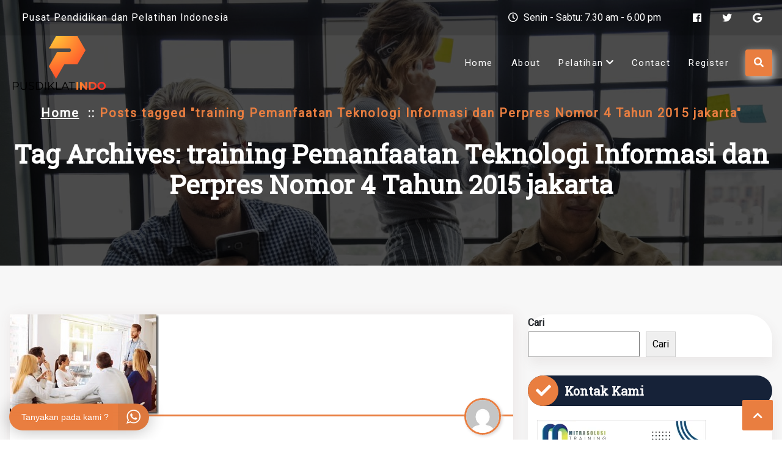

--- FILE ---
content_type: text/html; charset=UTF-8
request_url: https://pusdiklatindo.com/tag/training-pemanfaatan-teknologi-informasi-dan-perpres-nomor-4-tahun-2015-jakarta/
body_size: 16551
content:
<!DOCTYPE html>
<html lang="id">

<head>
	<meta charset="UTF-8">
	<meta name="viewport" content="width=device-width, initial-scale=1">
	<link rel="profile" href="https://gmpg.org/xfn/11">
	<meta name='robots' content='index, follow, max-image-preview:large, max-snippet:-1, max-video-preview:-1' />

	<!-- This site is optimized with the Yoast SEO plugin v25.9 - https://yoast.com/wordpress/plugins/seo/ -->
	<title>training Pemanfaatan Teknologi Informasi dan Perpres Nomor 4 Tahun 2015 jakarta Arsip | Pusdiklatindo</title>
	<link rel="canonical" href="https://pusdiklatindo.com/tag/training-pemanfaatan-teknologi-informasi-dan-perpres-nomor-4-tahun-2015-jakarta/" />
	<meta property="og:locale" content="id_ID" />
	<meta property="og:type" content="article" />
	<meta property="og:title" content="training Pemanfaatan Teknologi Informasi dan Perpres Nomor 4 Tahun 2015 jakarta Arsip | Pusdiklatindo" />
	<meta property="og:url" content="https://pusdiklatindo.com/tag/training-pemanfaatan-teknologi-informasi-dan-perpres-nomor-4-tahun-2015-jakarta/" />
	<meta property="og:site_name" content="Pusdiklatindo" />
	<meta property="og:image" content="https://pusdiklatindo.com/wp-content/uploads/2021/11/cropped-Logo-PusdiklatIndo-atas-bawah.png" />
	<meta property="og:image:width" content="1080" />
	<meta property="og:image:height" content="612" />
	<meta property="og:image:type" content="image/png" />
	<meta name="twitter:card" content="summary_large_image" />
	<script type="application/ld+json" class="yoast-schema-graph">{"@context":"https://schema.org","@graph":[{"@type":"CollectionPage","@id":"https://pusdiklatindo.com/tag/training-pemanfaatan-teknologi-informasi-dan-perpres-nomor-4-tahun-2015-jakarta/","url":"https://pusdiklatindo.com/tag/training-pemanfaatan-teknologi-informasi-dan-perpres-nomor-4-tahun-2015-jakarta/","name":"training Pemanfaatan Teknologi Informasi dan Perpres Nomor 4 Tahun 2015 jakarta Arsip | Pusdiklatindo","isPartOf":{"@id":"https://pusdiklatindo.com/#website"},"primaryImageOfPage":{"@id":"https://pusdiklatindo.com/tag/training-pemanfaatan-teknologi-informasi-dan-perpres-nomor-4-tahun-2015-jakarta/#primaryimage"},"image":{"@id":"https://pusdiklatindo.com/tag/training-pemanfaatan-teknologi-informasi-dan-perpres-nomor-4-tahun-2015-jakarta/#primaryimage"},"thumbnailUrl":"https://pusdiklatindo.com/wp-content/uploads/2022/12/training_thumb-17.jpg","breadcrumb":{"@id":"https://pusdiklatindo.com/tag/training-pemanfaatan-teknologi-informasi-dan-perpres-nomor-4-tahun-2015-jakarta/#breadcrumb"},"inLanguage":"id"},{"@type":"ImageObject","inLanguage":"id","@id":"https://pusdiklatindo.com/tag/training-pemanfaatan-teknologi-informasi-dan-perpres-nomor-4-tahun-2015-jakarta/#primaryimage","url":"https://pusdiklatindo.com/wp-content/uploads/2022/12/training_thumb-17.jpg","contentUrl":"https://pusdiklatindo.com/wp-content/uploads/2022/12/training_thumb-17.jpg","width":244,"height":164},{"@type":"BreadcrumbList","@id":"https://pusdiklatindo.com/tag/training-pemanfaatan-teknologi-informasi-dan-perpres-nomor-4-tahun-2015-jakarta/#breadcrumb","itemListElement":[{"@type":"ListItem","position":1,"name":"Beranda","item":"https://pusdiklatindo.com/"},{"@type":"ListItem","position":2,"name":"training Pemanfaatan Teknologi Informasi dan Perpres Nomor 4 Tahun 2015 jakarta"}]},{"@type":"WebSite","@id":"https://pusdiklatindo.com/#website","url":"https://pusdiklatindo.com/","name":"Pusdiklatindo","description":"Training Provider Terpercaya","publisher":{"@id":"https://pusdiklatindo.com/#organization"},"potentialAction":[{"@type":"SearchAction","target":{"@type":"EntryPoint","urlTemplate":"https://pusdiklatindo.com/?s={search_term_string}"},"query-input":{"@type":"PropertyValueSpecification","valueRequired":true,"valueName":"search_term_string"}}],"inLanguage":"id"},{"@type":"Organization","@id":"https://pusdiklatindo.com/#organization","name":"Pusdiklatindo","url":"https://pusdiklatindo.com/","logo":{"@type":"ImageObject","inLanguage":"id","@id":"https://pusdiklatindo.com/#/schema/logo/image/","url":"https://pusdiklatindo.com/wp-content/uploads/2021/11/cropped-Logo-PusdiklatIndo-atas-bawah.png","contentUrl":"https://pusdiklatindo.com/wp-content/uploads/2021/11/cropped-Logo-PusdiklatIndo-atas-bawah.png","width":1080,"height":612,"caption":"Pusdiklatindo"},"image":{"@id":"https://pusdiklatindo.com/#/schema/logo/image/"}}]}</script>
	<!-- / Yoast SEO plugin. -->


<link rel='dns-prefetch' href='//www.googletagmanager.com' />
<link rel='dns-prefetch' href='//fonts.googleapis.com' />
<link rel="alternate" type="application/rss+xml" title="Pusdiklatindo &raquo; Feed" href="https://pusdiklatindo.com/feed/" />
<link rel="alternate" type="application/rss+xml" title="Pusdiklatindo &raquo; Umpan Komentar" href="https://pusdiklatindo.com/comments/feed/" />
<link rel="alternate" type="application/rss+xml" title="Pusdiklatindo &raquo; training Pemanfaatan Teknologi Informasi dan Perpres Nomor 4 Tahun 2015 jakarta Umpan Tag" href="https://pusdiklatindo.com/tag/training-pemanfaatan-teknologi-informasi-dan-perpres-nomor-4-tahun-2015-jakarta/feed/" />
<style id='wp-img-auto-sizes-contain-inline-css'>
img:is([sizes=auto i],[sizes^="auto," i]){contain-intrinsic-size:3000px 1500px}
/*# sourceURL=wp-img-auto-sizes-contain-inline-css */
</style>
<link rel='stylesheet' id='aqwa-extension-main-css' href='https://pusdiklatindo.com/wp-content/plugins/amigo-extensions/includes/aqwa/assets/css/main.css?ver=1.0.11' media='all' />
<link rel='stylesheet' id='enron-info-section-css' href='https://pusdiklatindo.com/wp-content/plugins/amigo-extensions/includes/enron/assets/css/info.css?ver=1.0.11' media='all' />
<link rel='stylesheet' id='aqwa-magnific-popup-css' href='https://pusdiklatindo.com/wp-content/plugins/amigo-extensions/includes/aqwa/assets/css/magnific-popup.css?ver=1.0.11' media='all' />
<link rel='stylesheet' id='dashicons-css' href='https://pusdiklatindo.com/wp-includes/css/dashicons.min.css?ver=6.9' media='all' />
<link rel='stylesheet' id='post-views-counter-frontend-css' href='https://pusdiklatindo.com/wp-content/plugins/post-views-counter/css/frontend.min.css?ver=1.5.5' media='all' />
<style id='wp-emoji-styles-inline-css'>

	img.wp-smiley, img.emoji {
		display: inline !important;
		border: none !important;
		box-shadow: none !important;
		height: 1em !important;
		width: 1em !important;
		margin: 0 0.07em !important;
		vertical-align: -0.1em !important;
		background: none !important;
		padding: 0 !important;
	}
/*# sourceURL=wp-emoji-styles-inline-css */
</style>
<link rel='stylesheet' id='wp-block-library-css' href='https://pusdiklatindo.com/wp-includes/css/dist/block-library/style.min.css?ver=6.9' media='all' />
<style id='wp-block-archives-inline-css'>
.wp-block-archives{box-sizing:border-box}.wp-block-archives-dropdown label{display:block}
/*# sourceURL=https://pusdiklatindo.com/wp-includes/blocks/archives/style.min.css */
</style>
<style id='wp-block-categories-inline-css'>
.wp-block-categories{box-sizing:border-box}.wp-block-categories.alignleft{margin-right:2em}.wp-block-categories.alignright{margin-left:2em}.wp-block-categories.wp-block-categories-dropdown.aligncenter{text-align:center}.wp-block-categories .wp-block-categories__label{display:block;width:100%}
/*# sourceURL=https://pusdiklatindo.com/wp-includes/blocks/categories/style.min.css */
</style>
<style id='wp-block-heading-inline-css'>
h1:where(.wp-block-heading).has-background,h2:where(.wp-block-heading).has-background,h3:where(.wp-block-heading).has-background,h4:where(.wp-block-heading).has-background,h5:where(.wp-block-heading).has-background,h6:where(.wp-block-heading).has-background{padding:1.25em 2.375em}h1.has-text-align-left[style*=writing-mode]:where([style*=vertical-lr]),h1.has-text-align-right[style*=writing-mode]:where([style*=vertical-rl]),h2.has-text-align-left[style*=writing-mode]:where([style*=vertical-lr]),h2.has-text-align-right[style*=writing-mode]:where([style*=vertical-rl]),h3.has-text-align-left[style*=writing-mode]:where([style*=vertical-lr]),h3.has-text-align-right[style*=writing-mode]:where([style*=vertical-rl]),h4.has-text-align-left[style*=writing-mode]:where([style*=vertical-lr]),h4.has-text-align-right[style*=writing-mode]:where([style*=vertical-rl]),h5.has-text-align-left[style*=writing-mode]:where([style*=vertical-lr]),h5.has-text-align-right[style*=writing-mode]:where([style*=vertical-rl]),h6.has-text-align-left[style*=writing-mode]:where([style*=vertical-lr]),h6.has-text-align-right[style*=writing-mode]:where([style*=vertical-rl]){rotate:180deg}
/*# sourceURL=https://pusdiklatindo.com/wp-includes/blocks/heading/style.min.css */
</style>
<style id='wp-block-latest-posts-inline-css'>
.wp-block-latest-posts{box-sizing:border-box}.wp-block-latest-posts.alignleft{margin-right:2em}.wp-block-latest-posts.alignright{margin-left:2em}.wp-block-latest-posts.wp-block-latest-posts__list{list-style:none}.wp-block-latest-posts.wp-block-latest-posts__list li{clear:both;overflow-wrap:break-word}.wp-block-latest-posts.is-grid{display:flex;flex-wrap:wrap}.wp-block-latest-posts.is-grid li{margin:0 1.25em 1.25em 0;width:100%}@media (min-width:600px){.wp-block-latest-posts.columns-2 li{width:calc(50% - .625em)}.wp-block-latest-posts.columns-2 li:nth-child(2n){margin-right:0}.wp-block-latest-posts.columns-3 li{width:calc(33.33333% - .83333em)}.wp-block-latest-posts.columns-3 li:nth-child(3n){margin-right:0}.wp-block-latest-posts.columns-4 li{width:calc(25% - .9375em)}.wp-block-latest-posts.columns-4 li:nth-child(4n){margin-right:0}.wp-block-latest-posts.columns-5 li{width:calc(20% - 1em)}.wp-block-latest-posts.columns-5 li:nth-child(5n){margin-right:0}.wp-block-latest-posts.columns-6 li{width:calc(16.66667% - 1.04167em)}.wp-block-latest-posts.columns-6 li:nth-child(6n){margin-right:0}}:root :where(.wp-block-latest-posts.is-grid){padding:0}:root :where(.wp-block-latest-posts.wp-block-latest-posts__list){padding-left:0}.wp-block-latest-posts__post-author,.wp-block-latest-posts__post-date{display:block;font-size:.8125em}.wp-block-latest-posts__post-excerpt,.wp-block-latest-posts__post-full-content{margin-bottom:1em;margin-top:.5em}.wp-block-latest-posts__featured-image a{display:inline-block}.wp-block-latest-posts__featured-image img{height:auto;max-width:100%;width:auto}.wp-block-latest-posts__featured-image.alignleft{float:left;margin-right:1em}.wp-block-latest-posts__featured-image.alignright{float:right;margin-left:1em}.wp-block-latest-posts__featured-image.aligncenter{margin-bottom:1em;text-align:center}
/*# sourceURL=https://pusdiklatindo.com/wp-includes/blocks/latest-posts/style.min.css */
</style>
<style id='wp-block-search-inline-css'>
.wp-block-search__button{margin-left:10px;word-break:normal}.wp-block-search__button.has-icon{line-height:0}.wp-block-search__button svg{height:1.25em;min-height:24px;min-width:24px;width:1.25em;fill:currentColor;vertical-align:text-bottom}:where(.wp-block-search__button){border:1px solid #ccc;padding:6px 10px}.wp-block-search__inside-wrapper{display:flex;flex:auto;flex-wrap:nowrap;max-width:100%}.wp-block-search__label{width:100%}.wp-block-search.wp-block-search__button-only .wp-block-search__button{box-sizing:border-box;display:flex;flex-shrink:0;justify-content:center;margin-left:0;max-width:100%}.wp-block-search.wp-block-search__button-only .wp-block-search__inside-wrapper{min-width:0!important;transition-property:width}.wp-block-search.wp-block-search__button-only .wp-block-search__input{flex-basis:100%;transition-duration:.3s}.wp-block-search.wp-block-search__button-only.wp-block-search__searchfield-hidden,.wp-block-search.wp-block-search__button-only.wp-block-search__searchfield-hidden .wp-block-search__inside-wrapper{overflow:hidden}.wp-block-search.wp-block-search__button-only.wp-block-search__searchfield-hidden .wp-block-search__input{border-left-width:0!important;border-right-width:0!important;flex-basis:0;flex-grow:0;margin:0;min-width:0!important;padding-left:0!important;padding-right:0!important;width:0!important}:where(.wp-block-search__input){appearance:none;border:1px solid #949494;flex-grow:1;font-family:inherit;font-size:inherit;font-style:inherit;font-weight:inherit;letter-spacing:inherit;line-height:inherit;margin-left:0;margin-right:0;min-width:3rem;padding:8px;text-decoration:unset!important;text-transform:inherit}:where(.wp-block-search__button-inside .wp-block-search__inside-wrapper){background-color:#fff;border:1px solid #949494;box-sizing:border-box;padding:4px}:where(.wp-block-search__button-inside .wp-block-search__inside-wrapper) .wp-block-search__input{border:none;border-radius:0;padding:0 4px}:where(.wp-block-search__button-inside .wp-block-search__inside-wrapper) .wp-block-search__input:focus{outline:none}:where(.wp-block-search__button-inside .wp-block-search__inside-wrapper) :where(.wp-block-search__button){padding:4px 8px}.wp-block-search.aligncenter .wp-block-search__inside-wrapper{margin:auto}.wp-block[data-align=right] .wp-block-search.wp-block-search__button-only .wp-block-search__inside-wrapper{float:right}
/*# sourceURL=https://pusdiklatindo.com/wp-includes/blocks/search/style.min.css */
</style>
<style id='wp-block-search-theme-inline-css'>
.wp-block-search .wp-block-search__label{font-weight:700}.wp-block-search__button{border:1px solid #ccc;padding:.375em .625em}
/*# sourceURL=https://pusdiklatindo.com/wp-includes/blocks/search/theme.min.css */
</style>
<style id='wp-block-group-inline-css'>
.wp-block-group{box-sizing:border-box}:where(.wp-block-group.wp-block-group-is-layout-constrained){position:relative}
/*# sourceURL=https://pusdiklatindo.com/wp-includes/blocks/group/style.min.css */
</style>
<style id='wp-block-group-theme-inline-css'>
:where(.wp-block-group.has-background){padding:1.25em 2.375em}
/*# sourceURL=https://pusdiklatindo.com/wp-includes/blocks/group/theme.min.css */
</style>
<style id='global-styles-inline-css'>
:root{--wp--preset--aspect-ratio--square: 1;--wp--preset--aspect-ratio--4-3: 4/3;--wp--preset--aspect-ratio--3-4: 3/4;--wp--preset--aspect-ratio--3-2: 3/2;--wp--preset--aspect-ratio--2-3: 2/3;--wp--preset--aspect-ratio--16-9: 16/9;--wp--preset--aspect-ratio--9-16: 9/16;--wp--preset--color--black: #000000;--wp--preset--color--cyan-bluish-gray: #abb8c3;--wp--preset--color--white: #FFFFFF;--wp--preset--color--pale-pink: #f78da7;--wp--preset--color--vivid-red: #cf2e2e;--wp--preset--color--luminous-vivid-orange: #ff6900;--wp--preset--color--luminous-vivid-amber: #fcb900;--wp--preset--color--light-green-cyan: #7bdcb5;--wp--preset--color--vivid-green-cyan: #00d084;--wp--preset--color--pale-cyan-blue: #8ed1fc;--wp--preset--color--vivid-cyan-blue: #0693e3;--wp--preset--color--vivid-purple: #9b51e0;--wp--preset--color--dark-gray: #28303D;--wp--preset--color--gray: #39414D;--wp--preset--color--green: #D1E4DD;--wp--preset--color--blue: #D1DFE4;--wp--preset--color--purple: #D1D1E4;--wp--preset--color--red: #E4D1D1;--wp--preset--color--orange: #E4DAD1;--wp--preset--color--yellow: #EEEADD;--wp--preset--gradient--vivid-cyan-blue-to-vivid-purple: linear-gradient(135deg,rgb(6,147,227) 0%,rgb(155,81,224) 100%);--wp--preset--gradient--light-green-cyan-to-vivid-green-cyan: linear-gradient(135deg,rgb(122,220,180) 0%,rgb(0,208,130) 100%);--wp--preset--gradient--luminous-vivid-amber-to-luminous-vivid-orange: linear-gradient(135deg,rgb(252,185,0) 0%,rgb(255,105,0) 100%);--wp--preset--gradient--luminous-vivid-orange-to-vivid-red: linear-gradient(135deg,rgb(255,105,0) 0%,rgb(207,46,46) 100%);--wp--preset--gradient--very-light-gray-to-cyan-bluish-gray: linear-gradient(135deg,rgb(238,238,238) 0%,rgb(169,184,195) 100%);--wp--preset--gradient--cool-to-warm-spectrum: linear-gradient(135deg,rgb(74,234,220) 0%,rgb(151,120,209) 20%,rgb(207,42,186) 40%,rgb(238,44,130) 60%,rgb(251,105,98) 80%,rgb(254,248,76) 100%);--wp--preset--gradient--blush-light-purple: linear-gradient(135deg,rgb(255,206,236) 0%,rgb(152,150,240) 100%);--wp--preset--gradient--blush-bordeaux: linear-gradient(135deg,rgb(254,205,165) 0%,rgb(254,45,45) 50%,rgb(107,0,62) 100%);--wp--preset--gradient--luminous-dusk: linear-gradient(135deg,rgb(255,203,112) 0%,rgb(199,81,192) 50%,rgb(65,88,208) 100%);--wp--preset--gradient--pale-ocean: linear-gradient(135deg,rgb(255,245,203) 0%,rgb(182,227,212) 50%,rgb(51,167,181) 100%);--wp--preset--gradient--electric-grass: linear-gradient(135deg,rgb(202,248,128) 0%,rgb(113,206,126) 100%);--wp--preset--gradient--midnight: linear-gradient(135deg,rgb(2,3,129) 0%,rgb(40,116,252) 100%);--wp--preset--gradient--purple-to-yellow: linear-gradient(160deg, #D1D1E4 0%, #EEEADD 100%);--wp--preset--gradient--yellow-to-purple: linear-gradient(160deg, #EEEADD 0%, #D1D1E4 100%);--wp--preset--gradient--green-to-yellow: linear-gradient(160deg, #D1E4DD 0%, #EEEADD 100%);--wp--preset--gradient--yellow-to-green: linear-gradient(160deg, #EEEADD 0%, #D1E4DD 100%);--wp--preset--gradient--red-to-yellow: linear-gradient(160deg, #E4D1D1 0%, #EEEADD 100%);--wp--preset--gradient--yellow-to-red: linear-gradient(160deg, #EEEADD 0%, #E4D1D1 100%);--wp--preset--gradient--purple-to-red: linear-gradient(160deg, #D1D1E4 0%, #E4D1D1 100%);--wp--preset--gradient--red-to-purple: linear-gradient(160deg, #E4D1D1 0%, #D1D1E4 100%);--wp--preset--font-size--small: 13px;--wp--preset--font-size--medium: 20px;--wp--preset--font-size--large: 36px;--wp--preset--font-size--x-large: 42px;--wp--preset--spacing--20: 0.44rem;--wp--preset--spacing--30: 0.67rem;--wp--preset--spacing--40: 1rem;--wp--preset--spacing--50: 1.5rem;--wp--preset--spacing--60: 2.25rem;--wp--preset--spacing--70: 3.38rem;--wp--preset--spacing--80: 5.06rem;--wp--preset--shadow--natural: 6px 6px 9px rgba(0, 0, 0, 0.2);--wp--preset--shadow--deep: 12px 12px 50px rgba(0, 0, 0, 0.4);--wp--preset--shadow--sharp: 6px 6px 0px rgba(0, 0, 0, 0.2);--wp--preset--shadow--outlined: 6px 6px 0px -3px rgb(255, 255, 255), 6px 6px rgb(0, 0, 0);--wp--preset--shadow--crisp: 6px 6px 0px rgb(0, 0, 0);}:where(.is-layout-flex){gap: 0.5em;}:where(.is-layout-grid){gap: 0.5em;}body .is-layout-flex{display: flex;}.is-layout-flex{flex-wrap: wrap;align-items: center;}.is-layout-flex > :is(*, div){margin: 0;}body .is-layout-grid{display: grid;}.is-layout-grid > :is(*, div){margin: 0;}:where(.wp-block-columns.is-layout-flex){gap: 2em;}:where(.wp-block-columns.is-layout-grid){gap: 2em;}:where(.wp-block-post-template.is-layout-flex){gap: 1.25em;}:where(.wp-block-post-template.is-layout-grid){gap: 1.25em;}.has-black-color{color: var(--wp--preset--color--black) !important;}.has-cyan-bluish-gray-color{color: var(--wp--preset--color--cyan-bluish-gray) !important;}.has-white-color{color: var(--wp--preset--color--white) !important;}.has-pale-pink-color{color: var(--wp--preset--color--pale-pink) !important;}.has-vivid-red-color{color: var(--wp--preset--color--vivid-red) !important;}.has-luminous-vivid-orange-color{color: var(--wp--preset--color--luminous-vivid-orange) !important;}.has-luminous-vivid-amber-color{color: var(--wp--preset--color--luminous-vivid-amber) !important;}.has-light-green-cyan-color{color: var(--wp--preset--color--light-green-cyan) !important;}.has-vivid-green-cyan-color{color: var(--wp--preset--color--vivid-green-cyan) !important;}.has-pale-cyan-blue-color{color: var(--wp--preset--color--pale-cyan-blue) !important;}.has-vivid-cyan-blue-color{color: var(--wp--preset--color--vivid-cyan-blue) !important;}.has-vivid-purple-color{color: var(--wp--preset--color--vivid-purple) !important;}.has-black-background-color{background-color: var(--wp--preset--color--black) !important;}.has-cyan-bluish-gray-background-color{background-color: var(--wp--preset--color--cyan-bluish-gray) !important;}.has-white-background-color{background-color: var(--wp--preset--color--white) !important;}.has-pale-pink-background-color{background-color: var(--wp--preset--color--pale-pink) !important;}.has-vivid-red-background-color{background-color: var(--wp--preset--color--vivid-red) !important;}.has-luminous-vivid-orange-background-color{background-color: var(--wp--preset--color--luminous-vivid-orange) !important;}.has-luminous-vivid-amber-background-color{background-color: var(--wp--preset--color--luminous-vivid-amber) !important;}.has-light-green-cyan-background-color{background-color: var(--wp--preset--color--light-green-cyan) !important;}.has-vivid-green-cyan-background-color{background-color: var(--wp--preset--color--vivid-green-cyan) !important;}.has-pale-cyan-blue-background-color{background-color: var(--wp--preset--color--pale-cyan-blue) !important;}.has-vivid-cyan-blue-background-color{background-color: var(--wp--preset--color--vivid-cyan-blue) !important;}.has-vivid-purple-background-color{background-color: var(--wp--preset--color--vivid-purple) !important;}.has-black-border-color{border-color: var(--wp--preset--color--black) !important;}.has-cyan-bluish-gray-border-color{border-color: var(--wp--preset--color--cyan-bluish-gray) !important;}.has-white-border-color{border-color: var(--wp--preset--color--white) !important;}.has-pale-pink-border-color{border-color: var(--wp--preset--color--pale-pink) !important;}.has-vivid-red-border-color{border-color: var(--wp--preset--color--vivid-red) !important;}.has-luminous-vivid-orange-border-color{border-color: var(--wp--preset--color--luminous-vivid-orange) !important;}.has-luminous-vivid-amber-border-color{border-color: var(--wp--preset--color--luminous-vivid-amber) !important;}.has-light-green-cyan-border-color{border-color: var(--wp--preset--color--light-green-cyan) !important;}.has-vivid-green-cyan-border-color{border-color: var(--wp--preset--color--vivid-green-cyan) !important;}.has-pale-cyan-blue-border-color{border-color: var(--wp--preset--color--pale-cyan-blue) !important;}.has-vivid-cyan-blue-border-color{border-color: var(--wp--preset--color--vivid-cyan-blue) !important;}.has-vivid-purple-border-color{border-color: var(--wp--preset--color--vivid-purple) !important;}.has-vivid-cyan-blue-to-vivid-purple-gradient-background{background: var(--wp--preset--gradient--vivid-cyan-blue-to-vivid-purple) !important;}.has-light-green-cyan-to-vivid-green-cyan-gradient-background{background: var(--wp--preset--gradient--light-green-cyan-to-vivid-green-cyan) !important;}.has-luminous-vivid-amber-to-luminous-vivid-orange-gradient-background{background: var(--wp--preset--gradient--luminous-vivid-amber-to-luminous-vivid-orange) !important;}.has-luminous-vivid-orange-to-vivid-red-gradient-background{background: var(--wp--preset--gradient--luminous-vivid-orange-to-vivid-red) !important;}.has-very-light-gray-to-cyan-bluish-gray-gradient-background{background: var(--wp--preset--gradient--very-light-gray-to-cyan-bluish-gray) !important;}.has-cool-to-warm-spectrum-gradient-background{background: var(--wp--preset--gradient--cool-to-warm-spectrum) !important;}.has-blush-light-purple-gradient-background{background: var(--wp--preset--gradient--blush-light-purple) !important;}.has-blush-bordeaux-gradient-background{background: var(--wp--preset--gradient--blush-bordeaux) !important;}.has-luminous-dusk-gradient-background{background: var(--wp--preset--gradient--luminous-dusk) !important;}.has-pale-ocean-gradient-background{background: var(--wp--preset--gradient--pale-ocean) !important;}.has-electric-grass-gradient-background{background: var(--wp--preset--gradient--electric-grass) !important;}.has-midnight-gradient-background{background: var(--wp--preset--gradient--midnight) !important;}.has-small-font-size{font-size: var(--wp--preset--font-size--small) !important;}.has-medium-font-size{font-size: var(--wp--preset--font-size--medium) !important;}.has-large-font-size{font-size: var(--wp--preset--font-size--large) !important;}.has-x-large-font-size{font-size: var(--wp--preset--font-size--x-large) !important;}
/*# sourceURL=global-styles-inline-css */
</style>

<style id='classic-theme-styles-inline-css'>
/*! This file is auto-generated */
.wp-block-button__link{color:#fff;background-color:#32373c;border-radius:9999px;box-shadow:none;text-decoration:none;padding:calc(.667em + 2px) calc(1.333em + 2px);font-size:1.125em}.wp-block-file__button{background:#32373c;color:#fff;text-decoration:none}
/*# sourceURL=/wp-includes/css/classic-themes.min.css */
</style>
<link rel='stylesheet' id='contact-form-7-css' href='https://pusdiklatindo.com/wp-content/plugins/contact-form-7/includes/css/styles.css?ver=6.1.1' media='all' />
<link rel='stylesheet' id='okewa-ui-animate-css' href='https://pusdiklatindo.com/wp-content/plugins/okewa/assets/css/animate.min.css?ver=6.9' media='all' />
<link rel='stylesheet' id='okewa-ui-style-css' href='https://pusdiklatindo.com/wp-content/plugins/okewa/assets/css/okewa-ui-style.css?ver=6.9' media='all' />
<link rel='stylesheet' id='ez-toc-css' href='https://pusdiklatindo.com/wp-content/plugins/easy-table-of-contents/assets/css/screen.min.css?ver=2.0.76' media='all' />
<style id='ez-toc-inline-css'>
div#ez-toc-container .ez-toc-title {font-size: 120%;}div#ez-toc-container .ez-toc-title {font-weight: 500;}div#ez-toc-container ul li , div#ez-toc-container ul li a {font-size: 95%;}div#ez-toc-container ul li , div#ez-toc-container ul li a {font-weight: 500;}div#ez-toc-container nav ul ul li {font-size: 90%;}
.ez-toc-container-direction {direction: ltr;}.ez-toc-counter ul{counter-reset: item ;}.ez-toc-counter nav ul li a::before {content: counters(item, '.', decimal) '. ';display: inline-block;counter-increment: item;flex-grow: 0;flex-shrink: 0;margin-right: .2em; float: left; }.ez-toc-widget-direction {direction: ltr;}.ez-toc-widget-container ul{counter-reset: item ;}.ez-toc-widget-container nav ul li a::before {content: counters(item, '.', decimal) '. ';display: inline-block;counter-increment: item;flex-grow: 0;flex-shrink: 0;margin-right: .2em; float: left; }
/*# sourceURL=ez-toc-inline-css */
</style>
<link rel='stylesheet' id='aqwa-fonts-css' href='//fonts.googleapis.com/css?family=Roboto+Slab%3Awght%40100%3B200%3B300%3B400%3B500%3B600%3B700%3B800%3B900%7CRoboto%3Awght%40300%3B400%3B500%3B700%3B900&#038;subset=latin%2Clatin-ext' media='all' />
<link rel='stylesheet' id='aqwa-fontawesome-css' href='https://pusdiklatindo.com/wp-content/themes/aqwa/assets/css/font-awesome/css/font-awesome.css?ver=1.0.8' media='all' />
<link rel='stylesheet' id='aqwa-animate-css' href='https://pusdiklatindo.com/wp-content/themes/aqwa/assets/css/animate.css?ver=1.0.8' media='all' />
<link rel='stylesheet' id='aqwa-bootstrap-css' href='https://pusdiklatindo.com/wp-content/themes/aqwa/assets/css/bootstrap.css?ver=1.0.8' media='all' />
<link rel='stylesheet' id='aqwa-responsive-css' href='https://pusdiklatindo.com/wp-content/themes/aqwa/assets/css/responsive.css?ver=1.0.8' media='all' />
<link rel='stylesheet' id='aqwa-main-css' href='https://pusdiklatindo.com/wp-content/themes/aqwa/assets/css/main.css?ver=1.0.8' media='all' />
<link rel='stylesheet' id='aqwa-extension-owl-css' href='https://pusdiklatindo.com/wp-content/themes/aqwa/assets/css/owl.carousel.css?ver=1.0.8' media='all' />
<link rel='stylesheet' id='aqwa-editor-style-css' href='https://pusdiklatindo.com/wp-content/themes/aqwa/assets/css/editor-style.css?ver=6.9' media='all' />
<link rel='stylesheet' id='aqwa-style-css' href='https://pusdiklatindo.com/wp-content/themes/enron/style.css?ver=6.9' media='all' />
<style id='aqwa-style-inline-css'>
h1.site-title a,p.site-description{
		color:#blank;
	}#main-header{
		background-image: url();
	}.breadcrumb-section{
		background-image: url(https://pusdiklatindo.com/wp-content/themes/aqwa/assets/images/breadcrumb.jpg);
		min-height: 420px;
	}


 		.about-img::before{
 			background-image: url(https://pusdiklatindo.com/wp-content/plugins/amigo-extensions/includes/aqwa/assets/images/elements-01.png);
 		}

        .our-services .container:after{
            background-image: url(https://pusdiklatindo.com/wp-content/plugins/amigo-extensions/includes/aqwa/assets/images/elements-01.png);
        }
/*# sourceURL=aqwa-style-inline-css */
</style>
<link rel='stylesheet' id='aqwa-parent-style-css' href='https://pusdiklatindo.com/wp-content/themes/aqwa/style.css?ver=6.9' media='all' />
<link rel='stylesheet' id='enron-style-css' href='https://pusdiklatindo.com/wp-content/themes/enron/style.css?ver=6.9' media='all' />
<link rel='stylesheet' id='enron-header-style-css' href='https://pusdiklatindo.com/wp-content/themes/enron/assets/css/header-style.css?ver=6.9' media='all' />
<script src="https://pusdiklatindo.com/wp-includes/js/jquery/jquery.min.js?ver=3.7.1" id="jquery-core-js"></script>
<script src="https://pusdiklatindo.com/wp-includes/js/jquery/jquery-migrate.min.js?ver=3.4.1" id="jquery-migrate-js"></script>
<script id="okewa-ui-js-js-extra">
var okewa_ui_data = {"z_index":"1"};
//# sourceURL=okewa-ui-js-js-extra
</script>
<script src="https://pusdiklatindo.com/wp-content/plugins/okewa/assets/js/okewa-ui-js.js?ver=6.9" id="okewa-ui-js-js"></script>
<script src="https://pusdiklatindo.com/wp-content/plugins/okewa/assets/js/js.cookie.min.js?ver=6.9" id="okewa-cookie-js-js"></script>
<script src="https://pusdiklatindo.com/wp-content/themes/aqwa/assets/js/bootstrap.js?ver=1.0.8" id="aqwa-bootstrap-js"></script>
<script src="https://pusdiklatindo.com/wp-content/themes/aqwa/assets/js/owl.carousel.js?ver=1.0.8" id="aqwa-extension-owl-js"></script>

<!-- Potongan tag Google (gtag.js) ditambahkan oleh Site Kit -->
<!-- Snippet Google Analytics telah ditambahkan oleh Site Kit -->
<script src="https://www.googletagmanager.com/gtag/js?id=GT-TXZ6SPPN" id="google_gtagjs-js" async></script>
<script id="google_gtagjs-js-after">
window.dataLayer = window.dataLayer || [];function gtag(){dataLayer.push(arguments);}
gtag("set","linker",{"domains":["pusdiklatindo.com"]});
gtag("js", new Date());
gtag("set", "developer_id.dZTNiMT", true);
gtag("config", "GT-TXZ6SPPN");
 window._googlesitekit = window._googlesitekit || {}; window._googlesitekit.throttledEvents = []; window._googlesitekit.gtagEvent = (name, data) => { var key = JSON.stringify( { name, data } ); if ( !! window._googlesitekit.throttledEvents[ key ] ) { return; } window._googlesitekit.throttledEvents[ key ] = true; setTimeout( () => { delete window._googlesitekit.throttledEvents[ key ]; }, 5 ); gtag( "event", name, { ...data, event_source: "site-kit" } ); }; 
//# sourceURL=google_gtagjs-js-after
</script>
<script src="https://pusdiklatindo.com/wp-content/themes/enron/assets/js/custom.js?ver=6.9" id="enron-custom-js"></script>
<link rel="https://api.w.org/" href="https://pusdiklatindo.com/wp-json/" /><link rel="alternate" title="JSON" type="application/json" href="https://pusdiklatindo.com/wp-json/wp/v2/tags/6013" /><link rel="EditURI" type="application/rsd+xml" title="RSD" href="https://pusdiklatindo.com/xmlrpc.php?rsd" />
<meta name="generator" content="WordPress 6.9" />
<meta name="generator" content="Site Kit by Google 1.161.0" /><!-- Analytics by WP Statistics - https://wp-statistics.com -->
<meta name="generator" content="Elementor 3.32.2; features: additional_custom_breakpoints; settings: css_print_method-external, google_font-enabled, font_display-swap">
			<style>
				.e-con.e-parent:nth-of-type(n+4):not(.e-lazyloaded):not(.e-no-lazyload),
				.e-con.e-parent:nth-of-type(n+4):not(.e-lazyloaded):not(.e-no-lazyload) * {
					background-image: none !important;
				}
				@media screen and (max-height: 1024px) {
					.e-con.e-parent:nth-of-type(n+3):not(.e-lazyloaded):not(.e-no-lazyload),
					.e-con.e-parent:nth-of-type(n+3):not(.e-lazyloaded):not(.e-no-lazyload) * {
						background-image: none !important;
					}
				}
				@media screen and (max-height: 640px) {
					.e-con.e-parent:nth-of-type(n+2):not(.e-lazyloaded):not(.e-no-lazyload),
					.e-con.e-parent:nth-of-type(n+2):not(.e-lazyloaded):not(.e-no-lazyload) * {
						background-image: none !important;
					}
				}
			</style>
			<link rel="icon" href="https://pusdiklatindo.com/wp-content/uploads/2021/11/cropped-Logo-PusdiklatIndo-samping-32x32.png" sizes="32x32" />
<link rel="icon" href="https://pusdiklatindo.com/wp-content/uploads/2021/11/cropped-Logo-PusdiklatIndo-samping-192x192.png" sizes="192x192" />
<link rel="apple-touch-icon" href="https://pusdiklatindo.com/wp-content/uploads/2021/11/cropped-Logo-PusdiklatIndo-samping-180x180.png" />
<meta name="msapplication-TileImage" content="https://pusdiklatindo.com/wp-content/uploads/2021/11/cropped-Logo-PusdiklatIndo-samping-270x270.png" />

</head>
<body class="archive tag tag-training-pemanfaatan-teknologi-informasi-dan-perpres-nomor-4-tahun-2015-jakarta tag-6013 wp-custom-logo wp-embed-responsive wp-theme-aqwa wp-child-theme-enron bg-white group-blog aqwa-body no-js hfeed elementor-default elementor-kit-9491">
		<div class="aqwa-wrapper">
		<a class="skip-link screen-reader-text" href="#main_content">Skip to content</a>
		<header id="main-header" class="main-header site-header has-logo has-menu header-style-three ">

	<div class="about-topbar-desktop">
		<button class="close-btn" data-bs-toggle="collapse" aria-expanded="false"> <i class="fas fa-times"> </i> </button>
				<div class="top-bar">
			<div class="container top-bar-flex">

						
		<div class="topbar-left">
			<p> Pusat Pendidikan dan Pelatihan Indonesia </p>
		</div>
		
				<div class="topbar-right">

							<aside class="widget widget-open-timing">
			<div class="open-timing "> <i class="far fa-clock"> </i> <span> Senin - Sabtu: 7.30 am - 6.00 pm </span> </div>
		</aside>
		
					<aside class="widget social-media"><ul class="nav">
				<li class="nav-item">
					<a href="#" class="nav-link" data-bs-toggle="tooltip" target=&quot;_self&quot;><i class="												fab fa-facebook															"></i></a>
				</li>

				
				<li class="nav-item">
					<a href="#" class="nav-link" data-bs-toggle="tooltip" target=&quot;_self&quot;><i class="												fab fa-twitter															"></i></a>
				</li>

				
				<li class="nav-item">
					<a href="#" class="nav-link" data-bs-toggle="tooltip" target=&quot;_self&quot;><i class="												fab fa-google															"></i></a>
				</li>

				</ul></aside>				</div>
			</div>
		</div>

				<div class="middle-bar">
			<div class="container">
				<div class="space-betwee">
					<div class="logo"> 
													<a href="https://pusdiklatindo.com/">
								<a href="https://pusdiklatindo.com/" class="custom-logo-link" rel="home"><img fetchpriority="high" width="1080" height="612" src="https://pusdiklatindo.com/wp-content/uploads/2021/11/cropped-Logo-PusdiklatIndo-atas-bawah.png" class="custom-logo" alt="Pusdiklatindo" decoding="async" srcset="https://pusdiklatindo.com/wp-content/uploads/2021/11/cropped-Logo-PusdiklatIndo-atas-bawah.png 1080w, https://pusdiklatindo.com/wp-content/uploads/2021/11/cropped-Logo-PusdiklatIndo-atas-bawah-300x170.png 300w, https://pusdiklatindo.com/wp-content/uploads/2021/11/cropped-Logo-PusdiklatIndo-atas-bawah-1024x580.png 1024w, https://pusdiklatindo.com/wp-content/uploads/2021/11/cropped-Logo-PusdiklatIndo-atas-bawah-768x435.png 768w" sizes="(max-width: 1080px) 100vw, 1080px" /></a>							</a>
													
						</div>
						

						<nav class="navbar navbar-expand-lg">
							<div class="logo">
																	<a href="https://pusdiklatindo.com/" class="custom-logo-link" rel="home"><img fetchpriority="high" width="1080" height="612" src="https://pusdiklatindo.com/wp-content/uploads/2021/11/cropped-Logo-PusdiklatIndo-atas-bawah.png" class="custom-logo" alt="Pusdiklatindo" decoding="async" srcset="https://pusdiklatindo.com/wp-content/uploads/2021/11/cropped-Logo-PusdiklatIndo-atas-bawah.png 1080w, https://pusdiklatindo.com/wp-content/uploads/2021/11/cropped-Logo-PusdiklatIndo-atas-bawah-300x170.png 300w, https://pusdiklatindo.com/wp-content/uploads/2021/11/cropped-Logo-PusdiklatIndo-atas-bawah-1024x580.png 1024w, https://pusdiklatindo.com/wp-content/uploads/2021/11/cropped-Logo-PusdiklatIndo-atas-bawah-768x435.png 768w" sizes="(max-width: 1080px) 100vw, 1080px" /></a>									
													
							</div>
							<div class="hiddn-btn">				
								<button  type="button"  class="sidbar-btn icon" data-bs-toggle="collapse" href="#sidbar" role="button" aria-expanded="false"> <span></span> </button>
								<div class="collapse about-sidbar" id="sidbar">
									<div class="sidbar-container">
										<button class="close-btn" data-bs-toggle="collapse" href="#sidbar" aria-expanded="false"> <i class="fas fa-times"> </i> </button>
												<div class="top-bar">
			<div class="container top-bar-flex">

						
		<div class="topbar-left">
			<p> Pusat Pendidikan dan Pelatihan Indonesia </p>
		</div>
		
				<div class="topbar-right">

							<aside class="widget widget-open-timing">
			<div class="open-timing "> <i class="far fa-clock"> </i> <span> Senin - Sabtu: 7.30 am - 6.00 pm </span> </div>
		</aside>
		
					<aside class="widget social-media"><ul class="nav">
				<li class="nav-item">
					<a href="#" class="nav-link" data-bs-toggle="tooltip" target=&quot;_self&quot;><i class="												fab fa-facebook															"></i></a>
				</li>

				
				<li class="nav-item">
					<a href="#" class="nav-link" data-bs-toggle="tooltip" target=&quot;_self&quot;><i class="												fab fa-twitter															"></i></a>
				</li>

				
				<li class="nav-item">
					<a href="#" class="nav-link" data-bs-toggle="tooltip" target=&quot;_self&quot;><i class="												fab fa-google															"></i></a>
				</li>

				</ul></aside>				</div>
			</div>
		</div>

												<div class="middle-bar">
											<div class="container">
												<div class="space-betwee">								
													<div class="d-lg-flex my-auto h-c">
				<aside class="one-contact-area widget widget-contact">
					<div class="contact-area">
						<div class="contact-icon">
							<i class="												fa fa-map-marker-alt															"></i>
						</div>
						<div class="contact-info">
							<h5 class="title"> Address </h5>
							<p class="text"> Ruko Taman Cinangka Jl. Pala Raya No.8 </p>
						</div>
					</div>
				</aside>
				
				<aside class="one-contact-area widget widget-contact">
					<div class="contact-area">
						<div class="contact-icon">
							<i class="												fa fa-phone-volume															"></i>
						</div>
						<div class="contact-info">
							<h5 class="title"> Whatsapp </h5>
							<p class="text"> 081290446707 </p>
						</div>
					</div>
				</aside>
				
				<aside class="one-contact-area widget widget-contact">
					<div class="contact-area">
						<div class="contact-icon">
							<i class="												fa fa-envelope															"></i>
						</div>
						<div class="contact-info">
							<h5 class="title"> Send us </h5>
							<p class="text"> olusimitratraining@gmail.com </p>
						</div>
					</div>
				</aside>
				</div>	
												</div>
											</div>
										</div>
									</div>
								</div>
								<button class="navbar-toggler menu icon" type="button" data-bs-toggle="collapse" data-bs-target="#navbarTogglerDemo01" aria-controls="navbarTogglerDemo01" aria-expanded="false" aria-label="Toggle navigation">
									<span></span>
								</button>					
							</div>

							<div class="collapse navbar-collapse" id="navbarTogglerDemo01">			
								<ul id="menu-financy-header-menu" class="navbar-nav me-auto mb-2 mb-lg-0"><li itemscope="itemscope" itemtype="https://www.schema.org/SiteNavigationElement" id="menu-item-6672" class="menu-item menu-item-type-post_type menu-item-object-page menu-item-home menu-item-6672 nav-item"><a title="Home" href="https://pusdiklatindo.com/" class="nav-link">Home</a></li>
<li itemscope="itemscope" itemtype="https://www.schema.org/SiteNavigationElement" id="menu-item-7029" class="menu-item menu-item-type-post_type menu-item-object-page menu-item-7029 nav-item"><a title="About" href="https://pusdiklatindo.com/about/" class="nav-link">About</a></li>
<li itemscope="itemscope" itemtype="https://www.schema.org/SiteNavigationElement" id="menu-item-6673" class="menu-item menu-item-type-post_type menu-item-object-page current_page_parent menu-item-has-children dropdown menu-item-6673 nav-item"><a title="Pelatihan" href="https://pusdiklatindo.com/blog/" class="nav-link">Pelatihan</a>
<ul class="dropdown-menu"  role="menu">
	<li itemscope="itemscope" itemtype="https://www.schema.org/SiteNavigationElement" id="menu-item-7938" class="menu-item menu-item-type-post_type menu-item-object-page current_page_parent menu-item-has-children dropdown menu-item-7938 nav-item"><a title="A - E" href="https://pusdiklatindo.com/blog/" class="dropdown-item">A &#8211; E</a>
	<ul class="dropdown-menu"  role="menu">
		<li itemscope="itemscope" itemtype="https://www.schema.org/SiteNavigationElement" id="menu-item-7917" class="menu-item menu-item-type-taxonomy menu-item-object-category menu-item-7917 nav-item"><a title="Accounting" href="https://pusdiklatindo.com/category/accounting/" class="dropdown-item">Accounting</a></li>
		<li itemscope="itemscope" itemtype="https://www.schema.org/SiteNavigationElement" id="menu-item-7918" class="menu-item menu-item-type-taxonomy menu-item-object-category menu-item-7918 nav-item"><a title="Budidaya" href="https://pusdiklatindo.com/category/budidaya/" class="dropdown-item">Budidaya</a></li>
		<li itemscope="itemscope" itemtype="https://www.schema.org/SiteNavigationElement" id="menu-item-7919" class="menu-item menu-item-type-taxonomy menu-item-object-category menu-item-7919 nav-item"><a title="Bussiness" href="https://pusdiklatindo.com/category/bussiness/" class="dropdown-item">Bussiness</a></li>
		<li itemscope="itemscope" itemtype="https://www.schema.org/SiteNavigationElement" id="menu-item-7920" class="menu-item menu-item-type-taxonomy menu-item-object-category menu-item-7920 nav-item"><a title="Communication" href="https://pusdiklatindo.com/category/communication/" class="dropdown-item">Communication</a></li>
		<li itemscope="itemscope" itemtype="https://www.schema.org/SiteNavigationElement" id="menu-item-7921" class="menu-item menu-item-type-taxonomy menu-item-object-category menu-item-7921 nav-item"><a title="Customer Service" href="https://pusdiklatindo.com/category/customer-service/" class="dropdown-item">Customer Service</a></li>
		<li itemscope="itemscope" itemtype="https://www.schema.org/SiteNavigationElement" id="menu-item-7922" class="menu-item menu-item-type-taxonomy menu-item-object-category menu-item-7922 nav-item"><a title="Desain" href="https://pusdiklatindo.com/category/desain/" class="dropdown-item">Desain</a></li>
		<li itemscope="itemscope" itemtype="https://www.schema.org/SiteNavigationElement" id="menu-item-7923" class="menu-item menu-item-type-taxonomy menu-item-object-category menu-item-7923 nav-item"><a title="Drone" href="https://pusdiklatindo.com/category/drone/" class="dropdown-item">Drone</a></li>
	</ul>
</li>
	<li itemscope="itemscope" itemtype="https://www.schema.org/SiteNavigationElement" id="menu-item-7939" class="menu-item menu-item-type-post_type menu-item-object-page current_page_parent menu-item-has-children dropdown menu-item-7939 nav-item"><a title="F - J" href="https://pusdiklatindo.com/blog/" class="dropdown-item">F &#8211; J</a>
	<ul class="dropdown-menu"  role="menu">
		<li itemscope="itemscope" itemtype="https://www.schema.org/SiteNavigationElement" id="menu-item-7924" class="menu-item menu-item-type-taxonomy menu-item-object-category menu-item-7924 nav-item"><a title="Finance" href="https://pusdiklatindo.com/category/finance/" class="dropdown-item">Finance</a></li>
		<li itemscope="itemscope" itemtype="https://www.schema.org/SiteNavigationElement" id="menu-item-7925" class="menu-item menu-item-type-taxonomy menu-item-object-category menu-item-7925 nav-item"><a title="Fotografi" href="https://pusdiklatindo.com/category/fotografi/" class="dropdown-item">Fotografi</a></li>
		<li itemscope="itemscope" itemtype="https://www.schema.org/SiteNavigationElement" id="menu-item-7926" class="menu-item menu-item-type-taxonomy menu-item-object-category menu-item-7926 nav-item"><a title="HRD" href="https://pusdiklatindo.com/category/hrd/" class="dropdown-item">HRD</a></li>
		<li itemscope="itemscope" itemtype="https://www.schema.org/SiteNavigationElement" id="menu-item-7927" class="menu-item menu-item-type-taxonomy menu-item-object-category menu-item-7927 nav-item"><a title="IT" href="https://pusdiklatindo.com/category/it/" class="dropdown-item">IT</a></li>
	</ul>
</li>
	<li itemscope="itemscope" itemtype="https://www.schema.org/SiteNavigationElement" id="menu-item-7940" class="menu-item menu-item-type-post_type menu-item-object-page current_page_parent menu-item-has-children dropdown menu-item-7940 nav-item"><a title="K - O" href="https://pusdiklatindo.com/blog/" class="dropdown-item">K &#8211; O</a>
	<ul class="dropdown-menu"  role="menu">
		<li itemscope="itemscope" itemtype="https://www.schema.org/SiteNavigationElement" id="menu-item-7928" class="menu-item menu-item-type-taxonomy menu-item-object-category menu-item-7928 nav-item"><a title="Logistik" href="https://pusdiklatindo.com/category/logistik/" class="dropdown-item">Logistik</a></li>
		<li itemscope="itemscope" itemtype="https://www.schema.org/SiteNavigationElement" id="menu-item-7929" class="menu-item menu-item-type-taxonomy menu-item-object-category menu-item-7929 nav-item"><a title="Management" href="https://pusdiklatindo.com/category/management/" class="dropdown-item">Management</a></li>
		<li itemscope="itemscope" itemtype="https://www.schema.org/SiteNavigationElement" id="menu-item-7930" class="menu-item menu-item-type-taxonomy menu-item-object-category menu-item-7930 nav-item"><a title="Marketing" href="https://pusdiklatindo.com/category/marketing/" class="dropdown-item">Marketing</a></li>
		<li itemscope="itemscope" itemtype="https://www.schema.org/SiteNavigationElement" id="menu-item-7931" class="menu-item menu-item-type-taxonomy menu-item-object-category menu-item-7931 nav-item"><a title="Migas" href="https://pusdiklatindo.com/category/migas/" class="dropdown-item">Migas</a></li>
	</ul>
</li>
	<li itemscope="itemscope" itemtype="https://www.schema.org/SiteNavigationElement" id="menu-item-7941" class="menu-item menu-item-type-post_type menu-item-object-page current_page_parent menu-item-has-children dropdown menu-item-7941 nav-item"><a title="P - T" href="https://pusdiklatindo.com/blog/" class="dropdown-item">P &#8211; T</a>
	<ul class="dropdown-menu"  role="menu">
		<li itemscope="itemscope" itemtype="https://www.schema.org/SiteNavigationElement" id="menu-item-7932" class="menu-item menu-item-type-taxonomy menu-item-object-category menu-item-7932 nav-item"><a title="Pasar Modal" href="https://pusdiklatindo.com/category/pasar-modal/" class="dropdown-item">Pasar Modal</a></li>
		<li itemscope="itemscope" itemtype="https://www.schema.org/SiteNavigationElement" id="menu-item-7933" class="menu-item menu-item-type-taxonomy menu-item-object-category menu-item-7933 nav-item"><a title="Pemetaan" href="https://pusdiklatindo.com/category/pemetaan/" class="dropdown-item">Pemetaan</a></li>
		<li itemscope="itemscope" itemtype="https://www.schema.org/SiteNavigationElement" id="menu-item-7934" class="menu-item menu-item-type-taxonomy menu-item-object-category menu-item-7934 nav-item"><a title="Perbankan" href="https://pusdiklatindo.com/category/perbankan/" class="dropdown-item">Perbankan</a></li>
		<li itemscope="itemscope" itemtype="https://www.schema.org/SiteNavigationElement" id="menu-item-7935" class="menu-item menu-item-type-taxonomy menu-item-object-category menu-item-7935 nav-item"><a title="Sales" href="https://pusdiklatindo.com/category/sales/" class="dropdown-item">Sales</a></li>
		<li itemscope="itemscope" itemtype="https://www.schema.org/SiteNavigationElement" id="menu-item-7936" class="menu-item menu-item-type-taxonomy menu-item-object-category menu-item-7936 nav-item"><a title="Teknik" href="https://pusdiklatindo.com/category/teknik/" class="dropdown-item">Teknik</a></li>
	</ul>
</li>
	<li itemscope="itemscope" itemtype="https://www.schema.org/SiteNavigationElement" id="menu-item-7937" class="menu-item menu-item-type-taxonomy menu-item-object-category menu-item-7937 nav-item"><a title="Uncategorized" href="https://pusdiklatindo.com/category/uncategorized/" class="dropdown-item">Uncategorized</a></li>
</ul>
</li>
<li itemscope="itemscope" itemtype="https://www.schema.org/SiteNavigationElement" id="menu-item-7030" class="menu-item menu-item-type-post_type menu-item-object-page menu-item-7030 nav-item"><a title="Contact" href="https://pusdiklatindo.com/contact/" class="nav-link">Contact</a></li>
<li itemscope="itemscope" itemtype="https://www.schema.org/SiteNavigationElement" id="menu-item-7956" class="menu-item menu-item-type-post_type menu-item-object-page menu-item-7956 nav-item"><a title="Register" href="https://pusdiklatindo.com/register/" class="nav-link">Register</a></li>
</ul>										<form class="d-flex" >

			
							<a class="btn btn-search" data-bs-toggle="collapse" href="#search-box" role="button" aria-expanded="false"> <i class="fas fa-search"> </i> </a>
					</form>
										<button class="navbar-toggler2 last-menu" type="button" data-bs-toggle="collapse" data-bs-target="#navbarTogglerDemo01" aria-controls="navbarTogglerDemo01" aria-expanded="true" aria-label="Toggle navigation"><span class="fas fa-times"></span></button>
							</div>
						</nav>
						
					</div>
				</div>
			</div>
		</div>
				<div class="collapse" id="search-box">

			<div class="card card-body">
				<div class="section-title white text-center">
											<h2> Plesse Search Here </h2>
					
					
				</div>
				<form role="search" method="get" action="https://pusdiklatindo.com/">
					<div class="input-group">
						<input type="text" name="s" class="form-control" placeholder="Enter Your word" />
						<button class="btn btn-search" type="submit">
							<i class="fas fa-search"> </i>
						</button>
						<a class="close" data-bs-toggle="collapse" href="#search-box" aria-expanded="false"> </a>	
					</div>
				</form>
			</div>	
		</div>
			</header>	
	
<section class="breadcrumb-section page-title position-relative">
	<div class="container">
		<div class="row">
			<div class="col-12 text-center">
				<nav>
					<ol class="breadcrumb bg-transparent d-flex justify-content-center">
						<!-- <li class="breadcrumb-item"><a href="https://pusdiklatindo.com/"> Home</a></li>
						<li class="breadcrumb-item active"> </li> -->
						<li><a href="https://pusdiklatindo.com">Home</a> &nbsp::&nbsp<li class="active">Posts tagged  "training Pemanfaatan Teknologi Informasi dan Perpres Nomor 4 Tahun 2015 jakarta"</li></li>					</ol>
				</nav>
				<h2 class="text-white font-tertiary">
				Tag Archives: training Pemanfaatan Teknologi Informasi dan Perpres Nomor 4 Tahun 2015 jakarta			</h2>
				
			</div>
		</div>
	</div>
</section>
		<div id="main_content" class="aqwa-main-content"><section class="blog-right-sidebar blog-pages bg-gray">
	<div class="container">
		<div class="row">
			<div class="col-lg-8 blog-container pt-0">
																					<article id="post-10067" class="blog-item post-10067 post type-post status-publish format-standard has-post-thumbnail hentry category-uncategorized tag-diklat-teknologi-informasi-murah tag-pelatihan-pemanfaatan-teknologi-informasi-dan-perpres-nomor-4-tahun-2015-fixed-running tag-pelatihan-pemanfaatan-teknologi-informasi-dan-perpres-nomor-4-tahun-2015-online-zoom tag-pelatihan-tentang-pengertian-teknologi-informasi-dan-dasar-dasar-teknologi-informasi-tatap-muka tag-training-konsep-pemanfaatan-teknologi-informasi-bandung tag-training-konsep-pemanfaatan-teknologi-informasi-murah tag-training-pemanfaatan-teknologi-informasi-dan-perpres-nomor-4-tahun-2015-jakarta tag-training-pemanfaatan-teknologi-informasi-dan-perpres-nomor-4-tahun-2015-webinar-murah tag-training-pemanfaatan-teknologi-informasi-jogja tag-training-pemanfaatan-teknologi-informasi-online-zoom tag-training-teknologi-informasi-surabaya entry" >
<figure class="entry-content">
	
		
				<div class="post-thumbnail blog-item-img">
					<a class="post-thumbnail-inner alignwide" href="https://pusdiklatindo.com/2023/04/22/training-online-pemanfaatan-teknologi-informasi-dan-perpres-nomor-4-tahun-2015/" aria-hidden="true" tabindex="-1">
						<img width="244" height="164" src="https://pusdiklatindo.com/wp-content/uploads/2022/12/training_thumb-17.jpg" class="attachment-post-thumbnail size-post-thumbnail wp-post-image" alt="" decoding="async" />					</a>					
				</div>
							
		
<figcaption class="blog-body">
	<div class="post-date content-center">	
		<div class="post-date-left"><time class="entry-date published updated" datetime="2023-04-22T09:35:42+00:00">April 22, 2023 </time></div><a href="https://pusdiklatindo.com/author/admin/" data-placement="top" data-bs-toggle="tooltip" data-bs-original-title="admin"><img src="https://secure.gravatar.com/avatar/?s=96&#038;d=mm&#038;r=g" class="post-author-img" alt="admin"></a>		
	</div>
	<div class="post-info content-center">
		<div class="post-info-left">
			<div class="post-taxonomies"><a href="javascript:void(0)" class="post-tag"><i class="fas fa-layer-group"></i><a href="https://pusdiklatindo.com/category/uncategorized/" rel="category tag">Uncategorized</a></a><a href="javascript:void(0)" class="post-tag"><i class="fas fa-tags"></i><a href="https://pusdiklatindo.com/tag/diklat-teknologi-informasi-murah/" rel="tag">diklat teknologi informasi murah</a>, <a href="https://pusdiklatindo.com/tag/pelatihan-pemanfaatan-teknologi-informasi-dan-perpres-nomor-4-tahun-2015-fixed-running/" rel="tag">pelatihan Pemanfaatan Teknologi Informasi dan Perpres Nomor 4 Tahun 2015 fixed running</a>, <a href="https://pusdiklatindo.com/tag/pelatihan-pemanfaatan-teknologi-informasi-dan-perpres-nomor-4-tahun-2015-online-zoom/" rel="tag">pelatihan Pemanfaatan Teknologi Informasi dan Perpres Nomor 4 Tahun 2015 online zoom</a>, <a href="https://pusdiklatindo.com/tag/pelatihan-tentang-pengertian-teknologi-informasi-dan-dasar-dasar-teknologi-informasi-tatap-muka/" rel="tag">Pelatihan tentang pengertian teknologi informasi dan dasar-dasar teknologi informasi tatap muka</a>, <a href="https://pusdiklatindo.com/tag/training-konsep-pemanfaatan-teknologi-informasi-bandung/" rel="tag">training konsep pemanfaatan teknologi informasi bandung</a>, <a href="https://pusdiklatindo.com/tag/training-konsep-pemanfaatan-teknologi-informasi-murah/" rel="tag">training konsep pemanfaatan teknologi informasi murah</a>, <a href="https://pusdiklatindo.com/tag/training-pemanfaatan-teknologi-informasi-dan-perpres-nomor-4-tahun-2015-jakarta/" rel="tag">training Pemanfaatan Teknologi Informasi dan Perpres Nomor 4 Tahun 2015 jakarta</a>, <a href="https://pusdiklatindo.com/tag/training-pemanfaatan-teknologi-informasi-dan-perpres-nomor-4-tahun-2015-webinar-murah/" rel="tag">training Pemanfaatan Teknologi Informasi dan Perpres Nomor 4 Tahun 2015 webinar murah</a>, <a href="https://pusdiklatindo.com/tag/training-pemanfaatan-teknologi-informasi-jogja/" rel="tag">training Pemanfaatan teknologi informasi jogja</a>, <a href="https://pusdiklatindo.com/tag/training-pemanfaatan-teknologi-informasi-online-zoom/" rel="tag">training Pemanfaatan teknologi informasi online zoom</a>, <a href="https://pusdiklatindo.com/tag/training-teknologi-informasi-surabaya/" rel="tag">training teknologi informasi surabaya</a></a></div>			
		</div>
		<a href="https://pusdiklatindo.com/2023/04/22/training-online-pemanfaatan-teknologi-informasi-dan-perpres-nomor-4-tahun-2015/" class="post-comment"><i class="fas fa-comment-dots"></i>&nbsp;0</a>		
	</div>	
	<h4 class="entry-title blog-title"><a href="https://pusdiklatindo.com/2023/04/22/training-online-pemanfaatan-teknologi-informasi-dan-perpres-nomor-4-tahun-2015/">TRAINING ONLINE PEMANFAATAN TEKNOLOGI INFORMASI DAN PERPRES NOMOR 4 TAHUN 2015</a></h4>	<p>TRAINING ONLINE PEMANFAATAN TEKNOLOGI INFORMASI DAN PERPRES NOMOR 4 TAHUN 2015 DESKRIPSI mitrasolusitraining.com PEMANFAATAN TEKNOLOGI INFORMASI : Teknologi informasi adalah suatu istilah yang menunjukkan berbagai macam hal dan kemampuan yang digunakan dalam pembentukan, penyimpanan, dan penyebaran informasi. Di era modern seperti saat ini, tentu teknologi informasi juga tanpa disadari ikut berkembang pesat. Ini menunjukan bahwa [&hellip;]</p>
	<a href="https://pusdiklatindo.com/2023/04/22/training-online-pemanfaatan-teknologi-informasi-dan-perpres-nomor-4-tahun-2015/" class="btn btn-theme mt-4 wp-block-button__link has-black-color has-text-color no-border-radius" type="button">Read More  <i class="fas fa-long-arrow-alt-right"></i> </a>
</figcaption>
	</figure>
</article>																			</div>
				
<div class="col-lg-4 blog-sidebar">
	<aside id="block-2" class="card widget widget_block widget_search"><form role="search" method="get" action="https://pusdiklatindo.com/" class="wp-block-search__button-outside wp-block-search__text-button wp-block-search"    ><label class="wp-block-search__label" for="wp-block-search__input-1" >Cari</label><div class="wp-block-search__inside-wrapper" ><input class="wp-block-search__input" id="wp-block-search__input-1" placeholder="" value="" type="search" name="s" required /><button aria-label="Cari" class="wp-block-search__button wp-element-button" type="submit" >Cari</button></div></form></aside><aside id="text-2" class="card widget widget_text"><h4 class="sidbar_title">Kontak Kami</h4>			<div class="textwidget"><h2><img decoding="async" class="alignnone size-medium wp-image-15161" src="https://pusdiklatindo.com/wp-content/uploads/2025/09/cro-mst_11zon-276x300.webp" alt="" width="276" height="300" srcset="https://pusdiklatindo.com/wp-content/uploads/2025/09/cro-mst_11zon-276x300.webp 276w, https://pusdiklatindo.com/wp-content/uploads/2025/09/cro-mst_11zon-942x1024.webp 942w, https://pusdiklatindo.com/wp-content/uploads/2025/09/cro-mst_11zon-768x834.webp 768w, https://pusdiklatindo.com/wp-content/uploads/2025/09/cro-mst_11zon-1414x1536.webp 1414w, https://pusdiklatindo.com/wp-content/uploads/2025/09/cro-mst_11zon-1885x2048.webp 1885w, https://pusdiklatindo.com/wp-content/uploads/2025/09/cro-mst_11zon-1568x1704.webp 1568w, https://pusdiklatindo.com/wp-content/uploads/2025/09/cro-mst_11zon-1024x1113.webp 1024w" sizes="(max-width: 276px) 100vw, 276px" /></h2>
<div class="wp-block-image"></div>
<p>Nama : NURI</p>
<p>Nomor Telp : 082261916890 (Whatsapp)</p>
<p>Email : <a href="mailto:solusimitratraining@gmail.com">solusimitratraining@gmail.com</a></p>
<p>Alamat : Jalan kesehatan II No. 168D, Cipayung, Kec. Ciputat, Kota Tanggerang Selatan, Banten</p>
</div>
		</aside><aside id="block-8" class="card widget widget_block"><iframe style="height: 100vh" src="https://kelasinstruktur.com/kegiatan/info" title=":: Sister JSO :: Informasi Training"></iframe></aside><aside id="block-3" class="card widget widget_block"><div class="wp-block-group"><div class="wp-block-group__inner-container is-layout-flow wp-block-group-is-layout-flow"><h2 class="wp-block-heading">Recent Posts</h2><ul class="wp-block-latest-posts__list wp-block-latest-posts"><li><a class="wp-block-latest-posts__post-title" href="https://pusdiklatindo.com/2025/06/01/training-career-path-and-individual-development-analysis/">TRAINING CAREER PATH AND INDIVIDUAL DEVELOPMENT ANALYSIS</a></li>
<li><a class="wp-block-latest-posts__post-title" href="https://pusdiklatindo.com/2025/05/31/training-career-paths-succession-planning/">TRAINING CAREER PATHS &#038; SUCCESSION PLANNING</a></li>
<li><a class="wp-block-latest-posts__post-title" href="https://pusdiklatindo.com/2025/05/30/training-career-woman/">TRAINING CAREER WOMAN</a></li>
<li><a class="wp-block-latest-posts__post-title" href="https://pusdiklatindo.com/2025/05/29/training-cashflow-and-account-payable-management/">TRAINING CASHFLOW AND ACCOUNT PAYABLE MANAGEMENT</a></li>
<li><a class="wp-block-latest-posts__post-title" href="https://pusdiklatindo.com/2025/05/28/training-cash-flow-and-treasury-management/">TRAINING CASH FLOW AND TREASURY MANAGEMENT</a></li>
</ul></div></div></aside><aside id="block-5" class="card widget widget_block"><div class="wp-block-group"><div class="wp-block-group__inner-container is-layout-flow wp-block-group-is-layout-flow"><h2 class="wp-block-heading">Archives</h2><ul class="wp-block-archives-list wp-block-archives">	<li><a href='https://pusdiklatindo.com/2025/06/'>Juni 2025</a></li>
	<li><a href='https://pusdiklatindo.com/2025/05/'>Mei 2025</a></li>
	<li><a href='https://pusdiklatindo.com/2025/04/'>April 2025</a></li>
	<li><a href='https://pusdiklatindo.com/2025/03/'>Maret 2025</a></li>
	<li><a href='https://pusdiklatindo.com/2025/02/'>Februari 2025</a></li>
	<li><a href='https://pusdiklatindo.com/2025/01/'>Januari 2025</a></li>
	<li><a href='https://pusdiklatindo.com/2024/12/'>Desember 2024</a></li>
	<li><a href='https://pusdiklatindo.com/2024/11/'>November 2024</a></li>
	<li><a href='https://pusdiklatindo.com/2024/10/'>Oktober 2024</a></li>
	<li><a href='https://pusdiklatindo.com/2024/09/'>September 2024</a></li>
	<li><a href='https://pusdiklatindo.com/2024/08/'>Agustus 2024</a></li>
	<li><a href='https://pusdiklatindo.com/2024/07/'>Juli 2024</a></li>
	<li><a href='https://pusdiklatindo.com/2024/06/'>Juni 2024</a></li>
	<li><a href='https://pusdiklatindo.com/2024/05/'>Mei 2024</a></li>
	<li><a href='https://pusdiklatindo.com/2024/04/'>April 2024</a></li>
	<li><a href='https://pusdiklatindo.com/2023/06/'>Juni 2023</a></li>
	<li><a href='https://pusdiklatindo.com/2023/05/'>Mei 2023</a></li>
	<li><a href='https://pusdiklatindo.com/2023/04/'>April 2023</a></li>
	<li><a href='https://pusdiklatindo.com/2023/03/'>Maret 2023</a></li>
	<li><a href='https://pusdiklatindo.com/2023/02/'>Februari 2023</a></li>
	<li><a href='https://pusdiklatindo.com/2023/01/'>Januari 2023</a></li>
	<li><a href='https://pusdiklatindo.com/2022/12/'>Desember 2022</a></li>
	<li><a href='https://pusdiklatindo.com/2022/11/'>November 2022</a></li>
	<li><a href='https://pusdiklatindo.com/2022/10/'>Oktober 2022</a></li>
	<li><a href='https://pusdiklatindo.com/2022/09/'>September 2022</a></li>
	<li><a href='https://pusdiklatindo.com/2022/08/'>Agustus 2022</a></li>
	<li><a href='https://pusdiklatindo.com/2022/07/'>Juli 2022</a></li>
	<li><a href='https://pusdiklatindo.com/2022/06/'>Juni 2022</a></li>
	<li><a href='https://pusdiklatindo.com/2022/05/'>Mei 2022</a></li>
	<li><a href='https://pusdiklatindo.com/2022/04/'>April 2022</a></li>
	<li><a href='https://pusdiklatindo.com/2021/12/'>Desember 2021</a></li>
	<li><a href='https://pusdiklatindo.com/2021/11/'>November 2021</a></li>
	<li><a href='https://pusdiklatindo.com/2021/10/'>Oktober 2021</a></li>
	<li><a href='https://pusdiklatindo.com/2021/09/'>September 2021</a></li>
</ul></div></div></aside><aside id="block-6" class="card widget widget_block"><div class="wp-block-group"><div class="wp-block-group__inner-container is-layout-flow wp-block-group-is-layout-flow"><h2 class="wp-block-heading">Categories</h2><ul class="wp-block-categories-list wp-block-categories">	<li class="cat-item cat-item-1264"><a href="https://pusdiklatindo.com/category/accounting/">Accounting</a>
</li>
	<li class="cat-item cat-item-11779"><a href="https://pusdiklatindo.com/category/administrasi/">Administrasi</a>
</li>
	<li class="cat-item cat-item-11833"><a href="https://pusdiklatindo.com/category/arsip/">Arsip</a>
</li>
	<li class="cat-item cat-item-11842"><a href="https://pusdiklatindo.com/category/audit/">Audit</a>
</li>
	<li class="cat-item cat-item-1182"><a href="https://pusdiklatindo.com/category/budidaya/">Budidaya</a>
</li>
	<li class="cat-item cat-item-1458"><a href="https://pusdiklatindo.com/category/bussiness/">Bussiness</a>
</li>
	<li class="cat-item cat-item-1286"><a href="https://pusdiklatindo.com/category/communication/">Communication</a>
</li>
	<li class="cat-item cat-item-11840"><a href="https://pusdiklatindo.com/category/creativity/">Creativity</a>
</li>
	<li class="cat-item cat-item-1651"><a href="https://pusdiklatindo.com/category/customer-service/">Customer Service</a>
</li>
	<li class="cat-item cat-item-1814"><a href="https://pusdiklatindo.com/category/desain/">Desain</a>
</li>
	<li class="cat-item cat-item-1363"><a href="https://pusdiklatindo.com/category/drone/">Drone</a>
</li>
	<li class="cat-item cat-item-11839"><a href="https://pusdiklatindo.com/category/education/">Education</a>
</li>
	<li class="cat-item cat-item-11796"><a href="https://pusdiklatindo.com/category/electrical/">Electrical</a>
</li>
	<li class="cat-item cat-item-11790"><a href="https://pusdiklatindo.com/category/elektronik/">Elektronik</a>
</li>
	<li class="cat-item cat-item-11794"><a href="https://pusdiklatindo.com/category/emergency/">Emergency</a>
</li>
	<li class="cat-item cat-item-11786"><a href="https://pusdiklatindo.com/category/environment/">Environment</a>
</li>
	<li class="cat-item cat-item-11809"><a href="https://pusdiklatindo.com/category/event-management/">Event management</a>
</li>
	<li class="cat-item cat-item-1332"><a href="https://pusdiklatindo.com/category/finance/">Finance</a>
</li>
	<li class="cat-item cat-item-1793"><a href="https://pusdiklatindo.com/category/fotografi/">Fotografi</a>
</li>
	<li class="cat-item cat-item-1672"><a href="https://pusdiklatindo.com/category/hrd/">HRD</a>
</li>
	<li class="cat-item cat-item-11849"><a href="https://pusdiklatindo.com/category/hukum/">Hukum</a>
</li>
	<li class="cat-item cat-item-11776"><a href="https://pusdiklatindo.com/category/industri/">Industri</a>
</li>
	<li class="cat-item cat-item-11785"><a href="https://pusdiklatindo.com/category/iso/">ISO</a>
</li>
	<li class="cat-item cat-item-1297"><a href="https://pusdiklatindo.com/category/it/">IT</a>
</li>
	<li class="cat-item cat-item-11793"><a href="https://pusdiklatindo.com/category/keamanan/">Keamanan</a>
</li>
	<li class="cat-item cat-item-11784"><a href="https://pusdiklatindo.com/category/kesehatan/">Kesehatan</a>
</li>
	<li class="cat-item cat-item-11787"><a href="https://pusdiklatindo.com/category/konstruksi/">Konstruksi</a>
</li>
	<li class="cat-item cat-item-11788"><a href="https://pusdiklatindo.com/category/leadership/">Leadership</a>
</li>
	<li class="cat-item cat-item-11783"><a href="https://pusdiklatindo.com/category/lingkungan-kerja/">Lingkungan kerja</a>
</li>
	<li class="cat-item cat-item-2059"><a href="https://pusdiklatindo.com/category/logistik/">Logistik</a>
</li>
	<li class="cat-item cat-item-11777"><a href="https://pusdiklatindo.com/category/machinery/">Machinery</a>
</li>
	<li class="cat-item cat-item-11781"><a href="https://pusdiklatindo.com/category/maintenance/">Maintenance</a>
</li>
	<li class="cat-item cat-item-1275"><a href="https://pusdiklatindo.com/category/management/">Management</a>
</li>
	<li class="cat-item cat-item-11838"><a href="https://pusdiklatindo.com/category/marine/">Marine</a>
</li>
	<li class="cat-item cat-item-1878"><a href="https://pusdiklatindo.com/category/marketing/">Marketing</a>
</li>
	<li class="cat-item cat-item-1385"><a href="https://pusdiklatindo.com/category/migas/">Migas</a>
</li>
	<li class="cat-item cat-item-11782"><a href="https://pusdiklatindo.com/category/organization/">Organization</a>
</li>
	<li class="cat-item cat-item-11791"><a href="https://pusdiklatindo.com/category/pangan/">Pangan</a>
</li>
	<li class="cat-item cat-item-1406"><a href="https://pusdiklatindo.com/category/pasar-modal/">Pasar Modal</a>
</li>
	<li class="cat-item cat-item-1374"><a href="https://pusdiklatindo.com/category/pemetaan/">Pemetaan</a>
</li>
	<li class="cat-item cat-item-1540"><a href="https://pusdiklatindo.com/category/perbankan/">Perbankan</a>
</li>
	<li class="cat-item cat-item-11832"><a href="https://pusdiklatindo.com/category/perdagangan-internasional/">Perdagangan Internasional</a>
</li>
	<li class="cat-item cat-item-11792"><a href="https://pusdiklatindo.com/category/produk/">Produk</a>
</li>
	<li class="cat-item cat-item-11835"><a href="https://pusdiklatindo.com/category/public-relations/">Public Relations</a>
</li>
	<li class="cat-item cat-item-11795"><a href="https://pusdiklatindo.com/category/safety-k3/">Safety / K3</a>
</li>
	<li class="cat-item cat-item-1509"><a href="https://pusdiklatindo.com/category/sales/">Sales</a>
</li>
	<li class="cat-item cat-item-11861"><a href="https://pusdiklatindo.com/category/sanitasi/">Sanitasi</a>
</li>
	<li class="cat-item cat-item-11780"><a href="https://pusdiklatindo.com/category/sdm/">SDM</a>
</li>
	<li class="cat-item cat-item-11789"><a href="https://pusdiklatindo.com/category/self-development/">Self development</a>
</li>
	<li class="cat-item cat-item-11860"><a href="https://pusdiklatindo.com/category/service/">Service</a>
</li>
	<li class="cat-item cat-item-2246"><a href="https://pusdiklatindo.com/category/softskill/">Softskill</a>
</li>
	<li class="cat-item cat-item-11843"><a href="https://pusdiklatindo.com/category/tambang/">Tambang</a>
</li>
	<li class="cat-item cat-item-1427"><a href="https://pusdiklatindo.com/category/teknik/">Teknik</a>
</li>
	<li class="cat-item cat-item-11837"><a href="https://pusdiklatindo.com/category/teknik-sipil/">Teknik sipil</a>
</li>
	<li class="cat-item cat-item-11778"><a href="https://pusdiklatindo.com/category/teknologi/">Teknologi</a>
</li>
	<li class="cat-item cat-item-11836"><a href="https://pusdiklatindo.com/category/training-center/">Training center</a>
</li>
	<li class="cat-item cat-item-11841"><a href="https://pusdiklatindo.com/category/transportasi/">Transportasi</a>
</li>
	<li class="cat-item cat-item-1"><a href="https://pusdiklatindo.com/category/uncategorized/">Uncategorized</a>
</li>
	<li class="cat-item cat-item-11834"><a href="https://pusdiklatindo.com/category/writing/">Writing</a>
</li>
</ul></div></div></aside></div>			</div>
		</div>
	</div>
</section>

<footer class="footer-wrapper">
    <div class="footer-inner">
                 
        		<div class="footer-contact">
			<div class="container">
				<div class="row">
												<div class="col-md-4 one-footer-contact wow animated fadeInUp" data-wow-delay="0.2s">
								<aside class="footer-contact-col content-center">
									<div class="icon-footer-contact">
										<i class="												fa fa-map-marker-alt															"></i>
									</div>
									<div class="footer-contact-content">
										<p> Get Direction</p>
										<h5>Jalan kesehatan II No. 168D, Cipayung, Kec. Ciputat, Kota Tanggerang Selatan, Banten </h5>
									</div>
								</aside>
							</div>
														<div class="col-md-4 one-footer-contact wow animated fadeInUp" data-wow-delay="0.2s">
								<aside class="footer-contact-col content-center">
									<div class="icon-footer-contact">
										<i class="												fa fa-phone-volume															"></i>
									</div>
									<div class="footer-contact-content">
										<p> Whatsapp now</p>
										<h5>082261916890 </h5>
									</div>
								</aside>
							</div>
														<div class="col-md-4 one-footer-contact wow animated fadeInUp" data-wow-delay="0.2s">
								<aside class="footer-contact-col content-center">
									<div class="icon-footer-contact">
										<i class="												fa fa-envelope															"></i>
									</div>
									<div class="footer-contact-content">
										<p> Droup Us a line</p>
										<h5>solusimitratraining@gmail.com </h5>
									</div>
								</aside>
							</div>
											</div>
			</div>
		</div>
		    </div>
    <div class="footer-coppy-right wow animated fadeInUp" data-wow-delay="0.2s">
        <div class="container">
            <p class="text-center">Copyright © 2026 | By MST</p>             
            </div>
        </div>
        <div class="lines">
            <div class="line"></div>
            <div class="line"></div>
            <div class="line"></div>
        </div>
    </footer>
    <a href="javascript:" class="back-to-top show">
        <span class="back-to-top-text">
            <i class="fas fa-chevron-up"></i>
        </span>
    </a>
</div>
</div>

   <div class="preloader" id="preloader">
        <div class="preloader-inner">
            <div class="centered">
                <div class="blob-1"></div>
                <div class="blob-2"></div>
            </div>
        </div>
    </div>

<script type="speculationrules">
{"prefetch":[{"source":"document","where":{"and":[{"href_matches":"/*"},{"not":{"href_matches":["/wp-*.php","/wp-admin/*","/wp-content/uploads/*","/wp-content/*","/wp-content/plugins/*","/wp-content/themes/enron/*","/wp-content/themes/aqwa/*","/*\\?(.+)"]}},{"not":{"selector_matches":"a[rel~=\"nofollow\"]"}},{"not":{"selector_matches":".no-prefetch, .no-prefetch a"}}]},"eagerness":"conservative"}]}
</script>

                <div class="okewa-style_2 ">  
                  <div id="okewa-floating_cta" class="animated bounceInUp" style="background:#e97e40; z-index: 999;">
                    <span class="okewa-fc_text">Tanyakan pada kami ?</span>
                    <img class="okewa-fc_icon" src="https://pusdiklatindo.com/wp-content/plugins/okewa/assets/img/whatsapp.png" />
                  </div>
                  
                  <div id="okewa-floating_popup" class="animated" style="z-index: 999">
                        
                  <div class="okewa-multiple_cs">
                    <div class="okewa-header" style="background:#e97e40;">
                      <img class="okewa-close" src="https://pusdiklatindo.com/wp-content/plugins/okewa/assets/img/close.png" />    
                                                <img class="okewa-avatar" src="https://pusdiklatindo.com/wp-content/uploads/2025/09/cro-mst_11zon-scaled.webp" />
						                        
                      <p class="okewa-intro">We are here to help you! Do not hesitate to ask us anything. Click below to start chat.</p>
                    </div>  
                    <div class="okewa-chat">
						                      <div class="list-cs_0" href="#cs_0" data-no="6282261916890">
                            <img class="okewa-avatar" src="https://pusdiklatindo.com/wp-content/uploads/2025/09/cro-mst_11zon-scaled.webp" />
                            <div class="okewa-cs_profile">
                              <p class="okewa-cs_position">Marketing </p>
                              <h3 class="okewa-cs_name">NURI</h3>
                              <small class="okewa-cs_status">Online</small>
                            </div>
                          </div>  
						                        
                    </div>  
                  </div>
  				                          

				                  <div id="cs_0">
                    <div class="okewa-header" style="background:#e97e40;">
                      <img class="okewa-close" src="https://pusdiklatindo.com/wp-content/plugins/okewa/assets/img/close.png" />    
                      <img class="okewa-avatar" src="https://pusdiklatindo.com/wp-content/uploads/2025/09/cro-mst_11zon-scaled.webp" />
                      <p class="okewa-intro"><strong>NURI</strong></p>
                    </div>  
                    <div class="okewa-chat">
                      <span class="okewa-chat_opening">Hai, tanyakan pada kami ? <small class="okewa-timestamp">00.00</small> <img src="https://pusdiklatindo.com/wp-content/plugins/okewa/assets/img/tick.png" /></span>      
                    </div>  
                    <div class="okewa-input">
                      <input class="okewa-input_content"  data-no="6282261916890" placeholder="Reply to NURI"></input>
                      <img class="okewa-input_icon" src="https://pusdiklatindo.com/wp-content/plugins/okewa/assets/img/send.png" />
                    </div>  
                  </div>
				                        
						
                  </div>  
                </div>

                <script type="text/javascript">
                jQuery(function ($) {
                   $(document).ready(function() {
                                           $("#okewa-floating_cta, .open-wa").click(function(e) {
                	      e.preventDefault();
                          var $popup = $('#okewa-floating_popup');
                          if ($popup.is(':visible')) {
                            $("#okewa-floating_popup").removeClass('bounceInUp');
                            $("#okewa-floating_popup").addClass('bounceOutDown');
                            $("#okewa-floating_popup").delay(1000).hide(0);
                          }
                          else {
                            $("#okewa-floating_popup").show();
                            $("#okewa-floating_popup").removeClass('bounceOutDown');
                            $("#okewa-floating_popup").addClass('bounceInUp');
                          }
                        });
                        $("#okewa-floating_popup .okewa-multiple_cs .okewa-header .okewa-close").click(function() {
                            Cookies.set("okewaclose", 1, { expires : 1 });
                            $("#okewa-floating_popup").removeClass('bounceInUp');
                            $("#okewa-floating_popup").addClass('bounceOutDown');
                            $("#okewa-floating_popup").delay(1000).hide(0);  
                        });
                        $("#okewa-floating_popup div[id*='cs_'] .okewa-header .okewa-close").click(function() {
                          $("#okewa-floating_popup div[id*='cs_']").removeClass('active animated fadeIn').hide();
                          $('#okewa-floating_popup .okewa-multiple_cs').show().addClass('animated fadeIn');
                        });
    				                        

                                            
                    
                      $('#okewa-floating_popup .okewa-input .okewa-input_icon').click(function() {
                          var message = $(this).closest('.okewa-input').find('.okewa-input_content').val();
                          var number = $(this).closest('.okewa-input').find('.okewa-input_content').data('no');
                                                        window.location.href = "https://pusdiklatindo.com/wp-content/plugins/okewa/okewa-send.php?no="+number+"&msg="+message+"";
          				                          
                      });
                      $("#okewa-floating_popup .okewa-input .okewa-input_content").keypress(function(e) {
                        if(e.which == 13) {
                          var message = $(this).val();
                          var number = $(this).data('no');
                                                        window.location.href = "https://pusdiklatindo.com/wp-content/plugins/okewa/okewa-send.php?no="+number+"&msg="+message+"";
          				                          
                        }
                        });
                        $('#okewa-floating_popup .okewa-multiple_cs .okewa-chat div[class*="list-cs_"]:not(".offline")').click(function() {
                          if ($(this).data('no') !== '') {
                          var number = $(this).data('no');
                          window.location.href = "https://pusdiklatindo.com/wp-content/plugins/okewa/okewa-send.php?no="+number+"";
                          }
                        });    
                      if ($(window).width() > 767) {
                                                    // Open chat after x seconds on desktop
                                                                          } else {
                                              }
                    });
                    var hours = new Date().getHours();
                                                                        if (hours >= 7 && hours <= 18) {
                                // do nothing
                            } else {
                                $('.list-cs_0').addClass('offline');
                                $('.list-cs_0 .okewa-cs_status').html('Offline');
                            }
                                                            	$(".okewa-woo .okewa-btn").click(function(e) {
                	    e.preventDefault();
                	    var product_val = [];
                        $("form.cart select option:selected, .woocommerce .quantity .qty").each(function () {
                            var x = ($(this).val());
                            if ( x !== '' ) {
                                product_val.push(x);
                            }
                        });
                        var number = $(this).data('no');
                        var prefix = "Hi, I want to order:";
                        var message = "TRAINING ONLINE PEMANFAATAN TEKNOLOGI INFORMASI DAN PERPRES NOMOR 4 TAHUN 2015 (" + product_val.join(' / ') + " Item" + ")%nl%nl" + "https://pusdiklatindo.com/2023/04/22/training-online-pemanfaatan-teknologi-informasi-dan-perpres-nomor-4-tahun-2015/";
                        window.location.href = "https://pusdiklatindo.com/wp-content/plugins/okewa/okewa-send.php?no="+number+"&msg=*"+prefix+"*%nl"+message+"";
                    });

                });
                </script>
							<script>
				const lazyloadRunObserver = () => {
					const lazyloadBackgrounds = document.querySelectorAll( `.e-con.e-parent:not(.e-lazyloaded)` );
					const lazyloadBackgroundObserver = new IntersectionObserver( ( entries ) => {
						entries.forEach( ( entry ) => {
							if ( entry.isIntersecting ) {
								let lazyloadBackground = entry.target;
								if( lazyloadBackground ) {
									lazyloadBackground.classList.add( 'e-lazyloaded' );
								}
								lazyloadBackgroundObserver.unobserve( entry.target );
							}
						});
					}, { rootMargin: '200px 0px 200px 0px' } );
					lazyloadBackgrounds.forEach( ( lazyloadBackground ) => {
						lazyloadBackgroundObserver.observe( lazyloadBackground );
					} );
				};
				const events = [
					'DOMContentLoaded',
					'elementor/lazyload/observe',
				];
				events.forEach( ( event ) => {
					document.addEventListener( event, lazyloadRunObserver );
				} );
			</script>
			<script src="https://pusdiklatindo.com/wp-content/plugins/amigo-extensions/includes/aqwa/assets/js/jquery.magnific-popup.js?ver=1.0.11" id="aqwa-magnific-popup-js"></script>
<script src="https://pusdiklatindo.com/wp-content/plugins/amigo-extensions/includes/aqwa/assets/js/custom.js?ver=1.0.11" id="aqwa-extension-custom-js"></script>
<script src="https://pusdiklatindo.com/wp-includes/js/dist/hooks.min.js?ver=dd5603f07f9220ed27f1" id="wp-hooks-js"></script>
<script src="https://pusdiklatindo.com/wp-includes/js/dist/i18n.min.js?ver=c26c3dc7bed366793375" id="wp-i18n-js"></script>
<script id="wp-i18n-js-after">
wp.i18n.setLocaleData( { 'text direction\u0004ltr': [ 'ltr' ] } );
//# sourceURL=wp-i18n-js-after
</script>
<script src="https://pusdiklatindo.com/wp-content/plugins/contact-form-7/includes/swv/js/index.js?ver=6.1.1" id="swv-js"></script>
<script id="contact-form-7-js-translations">
( function( domain, translations ) {
	var localeData = translations.locale_data[ domain ] || translations.locale_data.messages;
	localeData[""].domain = domain;
	wp.i18n.setLocaleData( localeData, domain );
} )( "contact-form-7", {"translation-revision-date":"2025-08-05 08:34:12+0000","generator":"GlotPress\/4.0.1","domain":"messages","locale_data":{"messages":{"":{"domain":"messages","plural-forms":"nplurals=2; plural=n > 1;","lang":"id"},"Error:":["Eror:"]}},"comment":{"reference":"includes\/js\/index.js"}} );
//# sourceURL=contact-form-7-js-translations
</script>
<script id="contact-form-7-js-before">
var wpcf7 = {
    "api": {
        "root": "https:\/\/pusdiklatindo.com\/wp-json\/",
        "namespace": "contact-form-7\/v1"
    }
};
//# sourceURL=contact-form-7-js-before
</script>
<script src="https://pusdiklatindo.com/wp-content/plugins/contact-form-7/includes/js/index.js?ver=6.1.1" id="contact-form-7-js"></script>
<script src="https://pusdiklatindo.com/wp-includes/js/jquery/ui/core.min.js?ver=1.13.3" id="jquery-ui-core-js"></script>
<script src="https://pusdiklatindo.com/wp-includes/js/jquery/ui/effect.min.js?ver=1.13.3" id="jquery-effects-core-js"></script>
<script src="https://pusdiklatindo.com/wp-includes/js/jquery/ui/effect-shake.min.js?ver=1.13.3" id="jquery-effects-shake-js"></script>
<script id="ez-toc-scroll-scriptjs-js-extra">
var eztoc_smooth_local = {"scroll_offset":"30","add_request_uri":"","add_self_reference_link":""};
//# sourceURL=ez-toc-scroll-scriptjs-js-extra
</script>
<script src="https://pusdiklatindo.com/wp-content/plugins/easy-table-of-contents/assets/js/smooth_scroll.min.js?ver=2.0.76" id="ez-toc-scroll-scriptjs-js"></script>
<script src="https://pusdiklatindo.com/wp-content/plugins/easy-table-of-contents/vendor/js-cookie/js.cookie.min.js?ver=2.2.1" id="ez-toc-js-cookie-js"></script>
<script src="https://pusdiklatindo.com/wp-content/plugins/easy-table-of-contents/vendor/sticky-kit/jquery.sticky-kit.min.js?ver=1.9.2" id="ez-toc-jquery-sticky-kit-js"></script>
<script id="ez-toc-js-js-extra">
var ezTOC = {"smooth_scroll":"1","visibility_hide_by_default":"","scroll_offset":"30","fallbackIcon":"\u003Cspan class=\"\"\u003E\u003Cspan class=\"eztoc-hide\" style=\"display:none;\"\u003EToggle\u003C/span\u003E\u003Cspan class=\"ez-toc-icon-toggle-span\"\u003E\u003Csvg style=\"fill: #999;color:#999\" xmlns=\"http://www.w3.org/2000/svg\" class=\"list-377408\" width=\"20px\" height=\"20px\" viewBox=\"0 0 24 24\" fill=\"none\"\u003E\u003Cpath d=\"M6 6H4v2h2V6zm14 0H8v2h12V6zM4 11h2v2H4v-2zm16 0H8v2h12v-2zM4 16h2v2H4v-2zm16 0H8v2h12v-2z\" fill=\"currentColor\"\u003E\u003C/path\u003E\u003C/svg\u003E\u003Csvg style=\"fill: #999;color:#999\" class=\"arrow-unsorted-368013\" xmlns=\"http://www.w3.org/2000/svg\" width=\"10px\" height=\"10px\" viewBox=\"0 0 24 24\" version=\"1.2\" baseProfile=\"tiny\"\u003E\u003Cpath d=\"M18.2 9.3l-6.2-6.3-6.2 6.3c-.2.2-.3.4-.3.7s.1.5.3.7c.2.2.4.3.7.3h11c.3 0 .5-.1.7-.3.2-.2.3-.5.3-.7s-.1-.5-.3-.7zM5.8 14.7l6.2 6.3 6.2-6.3c.2-.2.3-.5.3-.7s-.1-.5-.3-.7c-.2-.2-.4-.3-.7-.3h-11c-.3 0-.5.1-.7.3-.2.2-.3.5-.3.7s.1.5.3.7z\"/\u003E\u003C/svg\u003E\u003C/span\u003E\u003C/span\u003E","chamomile_theme_is_on":""};
//# sourceURL=ez-toc-js-js-extra
</script>
<script src="https://pusdiklatindo.com/wp-content/plugins/easy-table-of-contents/assets/js/front.min.js?ver=2.0.76-1757491071" id="ez-toc-js-js"></script>
<script src="https://pusdiklatindo.com/wp-includes/js/imagesloaded.min.js?ver=5.0.0" id="imagesloaded-js"></script>
<script src="https://pusdiklatindo.com/wp-includes/js/masonry.min.js?ver=4.2.2" id="masonry-js"></script>
<script id="aqwa-custom-js-extra">
var aqwa_obj = {"blog_column":"3"};
//# sourceURL=aqwa-custom-js-extra
</script>
<script src="https://pusdiklatindo.com/wp-content/themes/aqwa/assets/js/custom.js?ver=1.0.8" id="aqwa-custom-js"></script>
<script src="https://pusdiklatindo.com/wp-content/plugins/google-site-kit/dist/assets/js/googlesitekit-events-provider-contact-form-7-84e9a1056bc4922b7cbd.js" id="googlesitekit-events-provider-contact-form-7-js" defer></script>
<script id="wp-emoji-settings" type="application/json">
{"baseUrl":"https://s.w.org/images/core/emoji/17.0.2/72x72/","ext":".png","svgUrl":"https://s.w.org/images/core/emoji/17.0.2/svg/","svgExt":".svg","source":{"concatemoji":"https://pusdiklatindo.com/wp-includes/js/wp-emoji-release.min.js?ver=6.9"}}
</script>
<script type="module">
/*! This file is auto-generated */
const a=JSON.parse(document.getElementById("wp-emoji-settings").textContent),o=(window._wpemojiSettings=a,"wpEmojiSettingsSupports"),s=["flag","emoji"];function i(e){try{var t={supportTests:e,timestamp:(new Date).valueOf()};sessionStorage.setItem(o,JSON.stringify(t))}catch(e){}}function c(e,t,n){e.clearRect(0,0,e.canvas.width,e.canvas.height),e.fillText(t,0,0);t=new Uint32Array(e.getImageData(0,0,e.canvas.width,e.canvas.height).data);e.clearRect(0,0,e.canvas.width,e.canvas.height),e.fillText(n,0,0);const a=new Uint32Array(e.getImageData(0,0,e.canvas.width,e.canvas.height).data);return t.every((e,t)=>e===a[t])}function p(e,t){e.clearRect(0,0,e.canvas.width,e.canvas.height),e.fillText(t,0,0);var n=e.getImageData(16,16,1,1);for(let e=0;e<n.data.length;e++)if(0!==n.data[e])return!1;return!0}function u(e,t,n,a){switch(t){case"flag":return n(e,"\ud83c\udff3\ufe0f\u200d\u26a7\ufe0f","\ud83c\udff3\ufe0f\u200b\u26a7\ufe0f")?!1:!n(e,"\ud83c\udde8\ud83c\uddf6","\ud83c\udde8\u200b\ud83c\uddf6")&&!n(e,"\ud83c\udff4\udb40\udc67\udb40\udc62\udb40\udc65\udb40\udc6e\udb40\udc67\udb40\udc7f","\ud83c\udff4\u200b\udb40\udc67\u200b\udb40\udc62\u200b\udb40\udc65\u200b\udb40\udc6e\u200b\udb40\udc67\u200b\udb40\udc7f");case"emoji":return!a(e,"\ud83e\u1fac8")}return!1}function f(e,t,n,a){let r;const o=(r="undefined"!=typeof WorkerGlobalScope&&self instanceof WorkerGlobalScope?new OffscreenCanvas(300,150):document.createElement("canvas")).getContext("2d",{willReadFrequently:!0}),s=(o.textBaseline="top",o.font="600 32px Arial",{});return e.forEach(e=>{s[e]=t(o,e,n,a)}),s}function r(e){var t=document.createElement("script");t.src=e,t.defer=!0,document.head.appendChild(t)}a.supports={everything:!0,everythingExceptFlag:!0},new Promise(t=>{let n=function(){try{var e=JSON.parse(sessionStorage.getItem(o));if("object"==typeof e&&"number"==typeof e.timestamp&&(new Date).valueOf()<e.timestamp+604800&&"object"==typeof e.supportTests)return e.supportTests}catch(e){}return null}();if(!n){if("undefined"!=typeof Worker&&"undefined"!=typeof OffscreenCanvas&&"undefined"!=typeof URL&&URL.createObjectURL&&"undefined"!=typeof Blob)try{var e="postMessage("+f.toString()+"("+[JSON.stringify(s),u.toString(),c.toString(),p.toString()].join(",")+"));",a=new Blob([e],{type:"text/javascript"});const r=new Worker(URL.createObjectURL(a),{name:"wpTestEmojiSupports"});return void(r.onmessage=e=>{i(n=e.data),r.terminate(),t(n)})}catch(e){}i(n=f(s,u,c,p))}t(n)}).then(e=>{for(const n in e)a.supports[n]=e[n],a.supports.everything=a.supports.everything&&a.supports[n],"flag"!==n&&(a.supports.everythingExceptFlag=a.supports.everythingExceptFlag&&a.supports[n]);var t;a.supports.everythingExceptFlag=a.supports.everythingExceptFlag&&!a.supports.flag,a.supports.everything||((t=a.source||{}).concatemoji?r(t.concatemoji):t.wpemoji&&t.twemoji&&(r(t.twemoji),r(t.wpemoji)))});
//# sourceURL=https://pusdiklatindo.com/wp-includes/js/wp-emoji-loader.min.js
</script>
</body>
</html>

--- FILE ---
content_type: text/css
request_url: https://pusdiklatindo.com/wp-content/plugins/amigo-extensions/includes/enron/assets/css/info.css?ver=1.0.11
body_size: 476
content:
/* Main slider */
.slider-btn .btn-theme {
    font-size: 16px !important;
    padding: 12px 15px !important;
}


/* 1 Section Few Service */

section.few-service {
    -webkit-transform: translate(0px, -50%);
    transform: translate(0px, -50%);
    position: relative;
    z-index: 9;
}

.few-service-col {
    border: 0;
    border-top: 5px solid var(--aq-secondary) !important;
    border-radius: 0;
    -webkit-transition: var(--aq-transition);
    transition: var(--aq-transition);
    border: 0;
    position: relative;
    overflow: hidden;
    -webkit-box-shadow: 1px -1px 30px #00000024;
    box-shadow: 1px -1px 30px #00000024;
}

.few-service-col:hover,
.few-service-col:focus-within {
    border-top: 5px solid var(--aq-primary) !important;
    -webkit-transition: var(--aq-transition);
    transition: var(--aq-transition);
}

.few-service-col:hover .overlay,
.few-service-col:focus-within .overlay {
    opacity: 1;
    height: 100%;
    -webkit-transition: var(--aq-transition);
    transition: var(--aq-transition);
}

.few-service-col .card-body {
    padding: 60px 40px;
}

.few-service-col .card-title {
    display: -webkit-box;
    display: -ms-flexbox;
    display: flex;
}

.few-service-col i {
    padding-right: 10px;
    font-size: 32px;
}

.few-service-col .overlay {
    position: absolute;
    left: 0;
    right: 0;
    bottom: 0;
    top: 0;
    opacity: 0;
    height: 0;
    -webkit-transition: var(--aq-transition);
    transition: var(--aq-transition);
    display: -webkit-box;
    display: -ms-flexbox;
    display: flex;
    -webkit-box-align: center;
    -ms-flex-align: center;
    align-items: center;
    -webkit-box-pack: center;
    -ms-flex-pack: center;
    justify-content: center;
    background-size: contain;
}

.few-service-col .overlay .overlay-inner {
    position: relative;
    z-index: 9;
}

.few-service-col .overlay .btn {
    color: var(--aq-white);
    display: -webkit-box;
    display: -ms-flexbox;
    display: flex;
    -webkit-box-align: center;
    -ms-flex-align: center;
    align-items: center;
    box-shadow: none;
    background-color: transparent;
}

.few-service-col .overlay .btn:hover {
    letter-spacing: 1.2px;
    color:var(--aq-primary);
}

.few-service-col .overlay .btn i {
    margin-left: 10px;
}

.few-service-col .overlay .card-title {
    background-color: var(--aq-primary);
    display: block;
    width: -webkit-max-content;
    width: -moz-max-content;
    width: max-content;
    display: -webkit-box;
    display: -ms-flexbox;
    display: flex;
    -webkit-box-align: center;
    -ms-flex-align: center;
    align-items: center;
    padding-right: 15px;
    color: #fff;
}

.few-service-col .overlay .card-title i {
    color: var(--aq-secondary) !important;
    height: 50px;
    width: 50px;
    text-align: center;
    font-size: 32px;
    padding: 0;
    line-height: 50px;
    background-color: #fff;
    color: var(--aq-black);
    margin-right: 15px;
}

.few-service-col .overlay::after {
    content: '';
    background-color: var(--aq-secondary);
    position: absolute;
    left: 0;
    right: 0;
    bottom: 0;
    top: 0;
    opacity: 0.9;
    -webkit-transition: var(--aq-transition);
    transition: var(--aq-transition);
}

--- FILE ---
content_type: text/css
request_url: https://pusdiklatindo.com/wp-content/themes/enron/style.css?ver=6.9
body_size: 1629
content:
/*
Theme Name: Enron
Theme URI: https://amigothemes.com/downloads/enron-lite/
Author: amigothemes
Author URI: https://amigothemes.com/
Version: 1.0.8
Tested up to: 6.1
Requires PHP: 5.6
Requires at least: 4.4
License: GPLv3 or later
License URI: https://www.gnu.org/licenses/gpl-3.0.html
Template: aqwa
Text Domain: enron
Slug: enron
Description: Enron is a Modern Multipurpose Business Consulting & Finance WordPress Theme. It is very easy to customize with a strong admin panel. The theme is highly suitable for any consulting agency, finance, consultant, advisor, business and all other consultancy agency and businesses.
Tags:left-sidebar,right-sidebar,custom-background,custom-menu,custom-colors,custom-header,featured-images,featured-image-header,footer-widgets,blog,one-column,two-columns,flexible-header,theme-options,threaded-comments,full-width-template,translation-ready,grid-layout,portfolio
This theme, like WordPress, is licensed under the GPL.
Use it to make something cool, have fun, and share what you've learned with others.
*/

:root {
    --aq-black: #000000;
    --aq-pink: #d63384;
    --aq-cyan: #17a2b8;
    --aq-white: #ffffff;
    --aq-gray: #dedede;
    --aq-gray-light: #f7f7f7;
    --aq-gray-dark: #343a40;
    --aq-primary: #e97e40;
    --aq-primary-dark: #da6928;
    --aq-secondary: #162238;
    --aq-secondary-dark: #121a2d;
    --aq-gray-500: #f2f2f2;
    --aq-gray-500-thumb: #c2c2c2;
    --aq-danger: #dc3545;
    --aq-light: #f8f9fa;
    --aq-dark: #343a40;
    --aq-transition: all .35s cubic-bezier(.645, .045, .355, 1);
    --aq-transition-slow: all .55s cubic-bezier(.645, .045, .355, 1);
    --aq-transition-very-slow: all .75s cubic-bezier(.645, .045, .355, 1);
}


section.about-section.pt-0 {
    margin-top: 0;
}

.btn-theme:after {
    height: 101%;
}

.item.slider-item{
    overflow: hidden;
} 

main .owl-carousel .owl-item img{
    transform: scale(1.5);
    transition: all 1.5s;
}

main .owl-carousel .owl-item.active img{
    transform: scale(1);
    transition: all 1.5s;
}


.home .main_header_bgcolor {
    min-height: 100px;
    background-color: var(--aq-secondary);
}

@media (max-width: 991px) {
    header .topbar-left {
        background-color: var(--aq-primary);
        padding: 15px 30px 15px 60px;
    }

    section.few-service {
        margin: 60px 0;
    }

    .slide-content h2.title {
        overflow: hidden;
        text-overflow: ellipsis;
        display: -webkit-box;
        -webkit-line-clamp: 2;
        -webkit-box-orient: vertical;
    }
}

/*-New header style updated-*/

.slider-btn .btn-theme {
    box-shadow: 2px 5px 14px #00000030;
    text-align: center;
    margin: 0 auto;
}

.slider-btn .btn-theme:after {
    background-color: var(--aq-primary);
}

body .main-slider .item.slider-item:after {
    background: linear-gradient(80deg, rgb(0 0 0 / 81%) 35%, rgb(35 34 34 / 50%) 100%) !important;
    opacity: 1 !important;
}

body .main-slider  .fadeInUp{
    opacity: 0;
    transition: 1.5s;
}

body .main-slider .animation-one .item.slider-item .fadeInUp {
    animation-name: rubberBand ;
    opacity: 1;
    transition: 1.5s;
}

body .main-slider .animation-two .item.slider-item .fadeInUp {
    animation-name: bounceInLeft  ;
    opacity: 1;
    transition: 1.5s;
}

body .main-slider .animation-three .item.slider-item .fadeInUp {
    animation-name: zoomIn    ;
    opacity: 1;
    transition: 1.5s;
}

.slide-content h2.title {
    font-size: 70px;
    margin-bottom: 30px;
    line-height: 80px;
    letter-spacing: 3px;
}

.slide-content p {
    font-size: 20px;
    line-height: 1.6em;
}

.item.slider-item:after {
    opacity: 0.6 !important;
}

main .owl-nav .owl-prev,
main .owl-nav .owl-next {
    width: 60px;
    height: 60px;
    display: block !important;
    border-radius:50%;
}


main .slide-content {
    max-width: 820px;
    margin: 0 auto;
    text-align: center;         
    position: relative;
    padding: 40px 20px;
}
main .slide-content .fadeInUp {
    -webkit-animation-name: fadeInUp;
    animation-name: fadeInDown;
}
main .owl-carousel .owl-item img {
    min-height: 100vh;
}

.container.slider-overlay {
    left: 0%;
    right: 0%;
    width: 80%;
    max-width: 82%;
}

.owl-nav .owl-prev,
.owl-nav .owl-next {
    top: 46%;
}

.slider-btn .btn-theme {
    box-shadow: 2px 13px 22px #00000030;
    text-align: center;
    margin: 0 auto;
    background-color: var(--aq-primary);
    color: #fff;
    padding: 12px 18px !important;
    border-radius:30px;
}

.slider-btn .btn-theme .fa-long-arrow-alt-right:before {
    content: "\f105";
}

.btn-theme.btn-lg i {
    height: 30px;
    line-height: 30px;
    margin-left: 7px;
    font-size: 15px;
    text-align: center;
    width: 28px;
    transition: all 0.6s;
    background-color: #ffffff;
    color: var(--aq-secondary);
    border-radius: 0px 30px 30px 0px;
}

@media (max-width:991px) {
    main .owl-carousel .owl-item img {
        min-height: 70vh;
    }

    main .slide-content {
        max-width: auto;
        margin: 0 auto;
        width: 100%;
    }
}

@media (max-width:767px) {
    main .owl-carousel .owl-nav.disabled,
    main .owl-carousel .owl-dots.disabled {
        display: block;
    }

    .container.slider-overlay {
        width: 96%;
        max-width: 82%;
    }

    main .slide-content {
        padding: 15px 16px !important;
        border-radius: 10px !important;
    }

    main .owl-nav .owl-prev,
    main .owl-nav .owl-next {
        width: 38px;
        height: 38px;
        font-size: 14px;
    }

    main .slider-btn {
        margin-top: 15px;
    }

    main .owl-nav .owl-prev,
    main .owl-nav .owl-next i {
        font-size: 14px !important;
    }

    main .owl-nav .owl-prev {
        position: absolute;
        left: 11px;
    }

    main .owl-nav .owl-next {
        position: absolute;
        right: 11px;
    }

    .owl-item.active .item.slider-item::before {
        display: none;
    }

    body .owl-carousel .owl-dots {
        bottom: 15px;   
    }  
}

--- FILE ---
content_type: application/javascript
request_url: https://pusdiklatindo.com/wp-content/themes/aqwa/assets/js/custom.js?ver=1.0.8
body_size: 816
content:
(function($) {
    "use strict";
    $(window).scroll(function() {
        if ($(this).scrollTop() > 185) {
            $('.main-header').addClass("sticky");
        } else {
            $('.main-header').removeClass("sticky");
        }
    });

    jQuery(".navbar-nav li a").first().addClass("first-tap");

    jQuery(document).on('blur', '.navbar-toggler2', function() {
        jQuery('.first-tap').focus();
    });



    $(document).on('blur', ' #search-box .button.btn.btn-search', function() {
        $('#search-box input.form-control').focus();
    });

    jQuery(document).ready(function() {
        if (jQuery(window).width() > 1024) {
            jQuery('.navbar li.dropdown, li.dropdown-submenu').hover(function() {
                jQuery(this).addClass('open');
            }, function() {
                jQuery(this).removeClass('open');
            });
            jQuery('.navbar li.dropdown, li.dropdown-submenu').hover(function() {
                jQuery(this).addClass('open');
            }, function() {
                jQuery(this).removeClass('open');
            });
        }
        jQuery('li.dropdown, li.dropdown-submenu').find('.caret').each(function() {
            jQuery(this).on('click', function() {
                if (jQuery(window).width() < 1024) {
                    jQuery(this).after().next().slideToggle();
                }
                return false;
            });
        });
    });

    jQuery(".dropdown>a").after("<button type='button' class='caret'> <i class='fas fa-chevron-down'></i> </button>");


    if (jQuery(window).width() > 1024) {
        jQuery('.navbar li.dropdown').hover(function() {
            jQuery(this).addClass('open');
        }, function() {
            jQuery(this).removeClass('open');
        });
        jQuery('.navbar li.dropdown-submenu').hover(function() {
            jQuery(this).addClass('open');
        }, function() {
            jQuery(this).removeClass('open');
        });
    }

    var aqwa_btn = $(".back-to-top");
    $(window).scroll(function() {
        if ($(window).scrollTop() > 300) {
            aqwa_btn.addClass("show");
        } else {
            aqwa_btn.removeClass("show");
        }
    });

    aqwa_btn.on("click", function(e) {
        e.preventDefault();
        $("html, body").animate({ scrollTop: 0 }, "300");
    });


    try {
        $(".minus").click(function() {
            var $input = $(this).parent().find("input");
            var count = parseInt($input.val()) - 1;
            count = count < 1 ? 1 : count;
            $input.val(count);
            $input.change();
            return false;
        });
        $(".plus").click(function() {
            var $input = $(this).parent().find("input");
            $input.val(parseInt($input.val()) + 1);
            $input.change();
            return false;
        });
    } catch (e) {}

    $("#preloader").delay("10").fadeOut(2000);
    setTimeout(aqwa_page_anim_remove_preloader, "11000");

    function aqwa_page_anim_remove_preloader() {
        $("#preloader").remove();
    }

    $('.blog-slider').owlCarousel({
        nav: true,
        loop: true,
        slideSpeed: 300,
        paginationSpeed: 400,
        items: aqwa_obj.blog_column,
        margin: 30,
        dots: false,
        autoHeight: true,
        itemsDesktop: false,
        itemsDesktopSmall: false,
        itemsTablet: false,
        itemsMobile: false,
        responsive: {
            0: {
                items: 1,
                nav: true
            },
            767: {
                items: 2,
                nav: true,
                loop: false
            },
            1024: {
                items: aqwa_obj.blog_column,
                nav: true,
                loop: false
            }
        }
    });
    //tooltip 
    var tooltipTriggerList = [].slice.call(document.querySelectorAll('[data-bs-toggle="tooltip"]'));
    var tooltipList = tooltipTriggerList.map(function(tooltipTriggerEl) {
        return new bootstrap.Tooltip(tooltipTriggerEl);
    });

})(jQuery);

--- FILE ---
content_type: application/javascript
request_url: https://pusdiklatindo.com/wp-content/themes/aqwa/assets/js/owl.carousel.js?ver=1.0.8
body_size: 14178
content:
/**
 * Owl Carousel v2.3.4
 * Copyright 2013-2018 David Deutsch
 * Licensed under: SEE LICENSE IN https://github.com/OwlCarousel2/OwlCarousel2/blob/master/LICENSE
 */

 (function($, window, document, undefined) {

 	function Owl(element, options) {

 		this.settings = null;

 		this.options = $.extend({}, Owl.Defaults, options);


 		this.$element = $(element);

 		this._handlers = {};		
 		this._plugins = {};		
 		this._supress = {};		
 		this._current = null;		
 		this._speed = null;


 		this._coordinates = [];


 		this._breakpoint = null;


 		this._width = null;		
 		this._items = [];


 		this._clones = [];


 		this._mergers = [];


 		this._widths = [];


 		this._invalidated = {};		
 		this._pipe = [];

 		this._drag = {
 			time: null,
 			target: null,
 			pointer: null,
 			stage: {
 				start: null,
 				current: null
 			},
 			direction: null
 		};


 		this._states = {
 			current: {},
 			tags: {
 				'initializing': [ 'busy' ],
 				'animating': [ 'busy' ],
 				'dragging': [ 'interacting' ]
 			}
 		};

 		$.each([ 'onResize', 'onThrottledResize' ], $.proxy(function(i, handler) {
 			this._handlers[handler] = $.proxy(this[handler], this);
 		}, this));

 		$.each(Owl.Plugins, $.proxy(function(key, plugin) {
 			this._plugins[key.charAt(0).toLowerCase() + key.slice(1)]
 			= new plugin(this);
 		}, this));

 		$.each(Owl.Workers, $.proxy(function(priority, worker) {
 			this._pipe.push({
 				'filter': worker.filter,
 				'run': $.proxy(worker.run, this)
 			});
 		}, this));

 		this.setup();
 		this.initialize();
 	}


 	Owl.Defaults = {
 		items: 3,
 		loop: false,
 		center: false,
 		rewind: false,
 		checkVisibility: true,

 		mouseDrag: true,
 		touchDrag: true,
 		pullDrag: true,
 		freeDrag: false,

 		margin: 0,
 		stagePadding: 0,

 		merge: false,
 		mergeFit: true,
 		autoWidth: false,

 		startPosition: 0,
 		rtl: false,

 		smartSpeed: 250,
 		fluidSpeed: false,
 		dragEndSpeed: false,

 		responsive: {},
 		responsiveRefreshRate: 200,
 		responsiveBaseElement: window,

 		fallbackEasing: 'swing',
 		slideTransition: '',

 		info: false,

 		nestedItemSelector: false,
 		itemElement: 'div',
 		stageElement: 'div',

 		refreshClass: 'owl-refresh',
 		loadedClass: 'owl-loaded',
 		loadingClass: 'owl-loading',
 		rtlClass: 'owl-rtl',
 		responsiveClass: 'owl-responsive',
 		dragClass: 'owl-drag',
 		itemClass: 'owl-item',
 		stageClass: 'owl-stage',
 		stageOuterClass: 'owl-stage-outer',
 		grabClass: 'owl-grab'
 	};


 	Owl.Width = {
 		Default: 'default',
 		Inner: 'inner',
 		Outer: 'outer'
 	};

 	Owl.Type = {
 		Event: 'event',
 		State: 'state'
 	};


 	Owl.Plugins = {};


 	Owl.Workers = [ {
 		filter: [ 'width', 'settings' ],
 		run: function() {
 			this._width = this.$element.width();
 		}
 	}, {
 		filter: [ 'width', 'items', 'settings' ],
 		run: function(cache) {
 			cache.current = this._items && this._items[this.relative(this._current)];
 		}
 	}, {
 		filter: [ 'items', 'settings' ],
 		run: function() {
 			this.$stage.children('.cloned').remove();
 		}
 	}, {
 		filter: [ 'width', 'items', 'settings' ],
 		run: function(cache) {
 			var margin = this.settings.margin || '',
 			grid = !this.settings.autoWidth,
 			rtl = this.settings.rtl,
 			css = {
 				'width': 'auto',
 				'margin-left': rtl ? margin : '',
 				'margin-right': rtl ? '' : margin
 			};

 			!grid && this.$stage.children().css(css);

 			cache.css = css;
 		}
 	}, {
 		filter: [ 'width', 'items', 'settings' ],
 		run: function(cache) {
 			var width = (this.width() / this.settings.items).toFixed(3) - this.settings.margin,
 			merge = null,
 			iterator = this._items.length,
 			grid = !this.settings.autoWidth,
 			widths = [];

 			cache.items = {
 				merge: false,
 				width: width
 			};

 			while (iterator--) {
 				merge = this._mergers[iterator];
 				merge = this.settings.mergeFit && Math.min(merge, this.settings.items) || merge;

 				cache.items.merge = merge > 1 || cache.items.merge;

 				widths[iterator] = !grid ? this._items[iterator].width() : width * merge;
 			}

 			this._widths = widths;
 		}
 	}, {
 		filter: [ 'items', 'settings' ],
 		run: function() {
 			var clones = [],
 			items = this._items,
 			settings = this.settings,				
 			view = Math.max(settings.items * 2, 4),
 			size = Math.ceil(items.length / 2) * 2,
 			repeat = settings.loop && items.length ? settings.rewind ? view : Math.max(view, size) : 0,
 			append = '',
 			prepend = '';

 			repeat /= 2;

 			while (repeat > 0) {				
 				clones.push(this.normalize(clones.length / 2, true));
 				append = append + items[clones[clones.length - 1]][0].outerHTML;
 				clones.push(this.normalize(items.length - 1 - (clones.length - 1) / 2, true));
 				prepend = items[clones[clones.length - 1]][0].outerHTML + prepend;
 				repeat -= 1;
 			}

 			this._clones = clones;

 			$(append).addClass('cloned').appendTo(this.$stage);
 			$(prepend).addClass('cloned').prependTo(this.$stage);
 		}
 	}, {
 		filter: [ 'width', 'items', 'settings' ],
 		run: function() {
 			var rtl = this.settings.rtl ? 1 : -1,
 			size = this._clones.length + this._items.length,
 			iterator = -1,
 			previous = 0,
 			current = 0,
 			coordinates = [];

 			while (++iterator < size) {
 				previous = coordinates[iterator - 1] || 0;
 				current = this._widths[this.relative(iterator)] + this.settings.margin;
 				coordinates.push(previous + current * rtl);
 			}

 			this._coordinates = coordinates;
 		}
 	}, {
 		filter: [ 'width', 'items', 'settings' ],
 		run: function() {
 			var padding = this.settings.stagePadding,
 			coordinates = this._coordinates,
 			css = {
 				'width': Math.ceil(Math.abs(coordinates[coordinates.length - 1])) + padding * 2,
 				'padding-left': padding || '',
 				'padding-right': padding || ''
 			};

 			this.$stage.css(css);
 		}
 	}, {
 		filter: [ 'width', 'items', 'settings' ],
 		run: function(cache) {
 			var iterator = this._coordinates.length,
 			grid = !this.settings.autoWidth,
 			items = this.$stage.children();

 			if (grid && cache.items.merge) {
 				while (iterator--) {
 					cache.css.width = this._widths[this.relative(iterator)];
 					items.eq(iterator).css(cache.css);
 				}
 			} else if (grid) {
 				cache.css.width = cache.items.width;
 				items.css(cache.css);
 			}
 		}
 	}, {
 		filter: [ 'items' ],
 		run: function() {
 			this._coordinates.length < 1 && this.$stage.removeAttr('style');
 		}
 	}, {
 		filter: [ 'width', 'items', 'settings' ],
 		run: function(cache) {
 			cache.current = cache.current ? this.$stage.children().index(cache.current) : 0;
 			cache.current = Math.max(this.minimum(), Math.min(this.maximum(), cache.current));
 			this.reset(cache.current);
 		}
 	}, {
 		filter: [ 'position' ],
 		run: function() {
 			this.animate(this.coordinates(this._current));
 		}
 	}, {
 		filter: [ 'width', 'position', 'items', 'settings' ],
 		run: function() {
 			var rtl = this.settings.rtl ? 1 : -1,
 			padding = this.settings.stagePadding * 2,
 			begin = this.coordinates(this.current()) + padding,
 			end = begin + this.width() * rtl,
 			inner, outer, matches = [], i, n;

 			for (i = 0, n = this._coordinates.length; i < n; i++) {
 				inner = this._coordinates[i - 1] || 0;
 				outer = Math.abs(this._coordinates[i]) + padding * rtl;

 				if ((this.op(inner, '<=', begin) && (this.op(inner, '>', end)))
 					|| (this.op(outer, '<', begin) && this.op(outer, '>', end))) {
 					matches.push(i);
 			}
 		}

 		this.$stage.children('.active').removeClass('active');
 		this.$stage.children(':eq(' + matches.join('), :eq(') + ')').addClass('active');

 		this.$stage.children('.center').removeClass('center');
 		if (this.settings.center) {
 			this.$stage.children().eq(this.current()).addClass('center');
 		}
 	}
 } ];


 Owl.prototype.initializeStage = function() {
 	this.$stage = this.$element.find('.' + this.settings.stageClass);

 	if (this.$stage.length) {
 		return;
 	}

 	this.$element.addClass(this.options.loadingClass);


 	this.$stage = $('<' + this.settings.stageElement + '>', {
 		"class": this.settings.stageClass
 	}).wrap( $( '<div/>', {
 		"class": this.settings.stageOuterClass
 	}));


 	this.$element.append(this.$stage.parent());
 };


 Owl.prototype.initializeItems = function() {
 	var $items = this.$element.find('.owl-item');


 	if ($items.length) {
 		this._items = $items.get().map(function(item) {
 			return $(item);
 		});

 		this._mergers = this._items.map(function() {
 			return 1;
 		});

 		this.refresh();

 		return;
 	}


 	this.replace(this.$element.children().not(this.$stage.parent()));


 	if (this.isVisible()) {

 		this.refresh();
 	} else {

 		this.invalidate('width');
 	}

 	this.$element
 	.removeClass(this.options.loadingClass)
 	.addClass(this.options.loadedClass);
 };


 Owl.prototype.initialize = function() {
 	this.enter('initializing');
 	this.trigger('initialize');

 	this.$element.toggleClass(this.settings.rtlClass, this.settings.rtl);

 	if (this.settings.autoWidth && !this.is('pre-loading')) {
 		var imgs, nestedSelector, width;
 		imgs = this.$element.find('img');
 		nestedSelector = this.settings.nestedItemSelector ? '.' + this.settings.nestedItemSelector : undefined;
 		width = this.$element.children(nestedSelector).width();

 		if (imgs.length && width <= 0) {
 			this.preloadAutoWidthImages(imgs);
 		}
 	}

 	this.initializeStage();
 	this.initializeItems();


 	this.registerEventHandlers();

 	this.leave('initializing');
 	this.trigger('initialized');
 };


 Owl.prototype.isVisible = function() {
 	return this.settings.checkVisibility
 	? this.$element.is(':visible')
 	: true;
 };


 Owl.prototype.setup = function() {
 	var viewport = this.viewport(),
 	overwrites = this.options.responsive,
 	match = -1,
 	settings = null;

 	if (!overwrites) {
 		settings = $.extend({}, this.options);
 	} else {
 		$.each(overwrites, function(breakpoint) {
 			if (breakpoint <= viewport && breakpoint > match) {
 				match = Number(breakpoint);
 			}
 		});

 		settings = $.extend({}, this.options, overwrites[match]);
 		if (typeof settings.stagePadding === 'function') {
 			settings.stagePadding = settings.stagePadding();
 		}
 		delete settings.responsive;


 		if (settings.responsiveClass) {
 			this.$element.attr('class',
 				this.$element.attr('class').replace(new RegExp('(' + this.options.responsiveClass + '-)\\S+\\s', 'g'), '$1' + match)
 				);
 		}
 	}

 	this.trigger('change', { property: { name: 'settings', value: settings } });
 	this._breakpoint = match;
 	this.settings = settings;
 	this.invalidate('settings');
 	this.trigger('changed', { property: { name: 'settings', value: this.settings } });
 };


 Owl.prototype.optionsLogic = function() {
 	if (this.settings.autoWidth) {
 		this.settings.stagePadding = false;
 		this.settings.merge = false;
 	}
 };


 Owl.prototype.prepare = function(item) {
 	var event = this.trigger('prepare', { content: item });

 	if (!event.data) {
 		event.data = $('<' + this.settings.itemElement + '/>')
 		.addClass(this.options.itemClass).append(item)
 	}

 	this.trigger('prepared', { content: event.data });

 	return event.data;
 };


 Owl.prototype.update = function() {
 	var i = 0,
 	n = this._pipe.length,
 	filter = $.proxy(function(p) { return this[p] }, this._invalidated),
 	cache = {};

 	while (i < n) {
 		if (this._invalidated.all || $.grep(this._pipe[i].filter, filter).length > 0) {
 			this._pipe[i].run(cache);
 		}
 		i++;
 	}

 	this._invalidated = {};

 	!this.is('valid') && this.enter('valid');
 };


 Owl.prototype.width = function(dimension) {
 	dimension = dimension || Owl.Width.Default;
 	switch (dimension) {
 		case Owl.Width.Inner:
 		case Owl.Width.Outer:
 		return this._width;
 		default:
 		return this._width - this.settings.stagePadding * 2 + this.settings.margin;
 	}
 };


 Owl.prototype.refresh = function() {
 	this.enter('refreshing');
 	this.trigger('refresh');

 	this.setup();

 	this.optionsLogic();

 	this.$element.addClass(this.options.refreshClass);

 	this.update();

 	this.$element.removeClass(this.options.refreshClass);

 	this.leave('refreshing');
 	this.trigger('refreshed');
 };


 Owl.prototype.onThrottledResize = function() {
 	window.clearTimeout(this.resizeTimer);
 	this.resizeTimer = window.setTimeout(this._handlers.onResize, this.settings.responsiveRefreshRate);
 };


 Owl.prototype.onResize = function() {
 	if (!this._items.length) {
 		return false;
 	}

 	if (this._width === this.$element.width()) {
 		return false;
 	}

 	if (!this.isVisible()) {
 		return false;
 	}

 	this.enter('resizing');

 	if (this.trigger('resize').isDefaultPrevented()) {
 		this.leave('resizing');
 		return false;
 	}

 	this.invalidate('width');

 	this.refresh();

 	this.leave('resizing');
 	this.trigger('resized');
 };


 Owl.prototype.registerEventHandlers = function() {
 	if ($.support.transition) {
 		this.$stage.on($.support.transition.end + '.owl.core', $.proxy(this.onTransitionEnd, this));
 	}

 	if (this.settings.responsive !== false) {
 		this.on(window, 'resize', this._handlers.onThrottledResize);
 	}

 	if (this.settings.mouseDrag) {
 		this.$element.addClass(this.options.dragClass);
 		this.$stage.on('mousedown.owl.core', $.proxy(this.onDragStart, this));
 		this.$stage.on('dragstart.owl.core selectstart.owl.core', function() { return false });
 	}

 	if (this.settings.touchDrag){
 		this.$stage.on('touchstart.owl.core', $.proxy(this.onDragStart, this));
 		this.$stage.on('touchcancel.owl.core', $.proxy(this.onDragEnd, this));
 	}
 };


 Owl.prototype.onDragStart = function(event) {
 	var stage = null;

 	if (event.which === 3) {
 		return;
 	}

 	if ($.support.transform) {
 		stage = this.$stage.css('transform').replace(/.*\(|\)| /g, '').split(',');
 		stage = {
 			x: stage[stage.length === 16 ? 12 : 4],
 			y: stage[stage.length === 16 ? 13 : 5]
 		};
 	} else {
 		stage = this.$stage.position();
 		stage = {
 			x: this.settings.rtl ?
 			stage.left + this.$stage.width() - this.width() + this.settings.margin :
 			stage.left,
 			y: stage.top
 		};
 	}

 	if (this.is('animating')) {
 		$.support.transform ? this.animate(stage.x) : this.$stage.stop()
 		this.invalidate('position');
 	}

 	this.$element.toggleClass(this.options.grabClass, event.type === 'mousedown');

 	this.speed(0);

 	this._drag.time = new Date().getTime();
 	this._drag.target = $(event.target);
 	this._drag.stage.start = stage;
 	this._drag.stage.current = stage;
 	this._drag.pointer = this.pointer(event);

 	$(document).on('mouseup.owl.core touchend.owl.core', $.proxy(this.onDragEnd, this));

 	$(document).one('mousemove.owl.core touchmove.owl.core', $.proxy(function(event) {
 		var delta = this.difference(this._drag.pointer, this.pointer(event));

 		$(document).on('mousemove.owl.core touchmove.owl.core', $.proxy(this.onDragMove, this));

 		if (Math.abs(delta.x) < Math.abs(delta.y) && this.is('valid')) {
 			return;
 		}

 		event.preventDefault();

 		this.enter('dragging');
 		this.trigger('drag');
 	}, this));
 };


 Owl.prototype.onDragMove = function(event) {
 	var minimum = null,
 	maximum = null,
 	pull = null,
 	delta = this.difference(this._drag.pointer, this.pointer(event)),
 	stage = this.difference(this._drag.stage.start, delta);

 	if (!this.is('dragging')) {
 		return;
 	}

 	event.preventDefault();

 	if (this.settings.loop) {
 		minimum = this.coordinates(this.minimum());
 		maximum = this.coordinates(this.maximum() + 1) - minimum;
 		stage.x = (((stage.x - minimum) % maximum + maximum) % maximum) + minimum;
 	} else {
 		minimum = this.settings.rtl ? this.coordinates(this.maximum()) : this.coordinates(this.minimum());
 		maximum = this.settings.rtl ? this.coordinates(this.minimum()) : this.coordinates(this.maximum());
 		pull = this.settings.pullDrag ? -1 * delta.x / 5 : 0;
 		stage.x = Math.max(Math.min(stage.x, minimum + pull), maximum + pull);
 	}

 	this._drag.stage.current = stage;

 	this.animate(stage.x);
 };

 Owl.prototype.onDragEnd = function(event) {
 	var delta = this.difference(this._drag.pointer, this.pointer(event)),
 	stage = this._drag.stage.current,
 	direction = delta.x > 0 ^ this.settings.rtl ? 'left' : 'right';

 	$(document).off('.owl.core');

 	this.$element.removeClass(this.options.grabClass);

 	if (delta.x !== 0 && this.is('dragging') || !this.is('valid')) {
 		this.speed(this.settings.dragEndSpeed || this.settings.smartSpeed);
 		this.current(this.closest(stage.x, delta.x !== 0 ? direction : this._drag.direction));
 		this.invalidate('position');
 		this.update();

 		this._drag.direction = direction;

 		if (Math.abs(delta.x) > 3 || new Date().getTime() - this._drag.time > 300) {
 			this._drag.target.one('click.owl.core', function() { return false; });
 		}
 	}

 	if (!this.is('dragging')) {
 		return;
 	}

 	this.leave('dragging');
 	this.trigger('dragged');
 };


 Owl.prototype.closest = function(coordinate, direction) {
 	var position = -1,
 	pull = 30,
 	width = this.width(),
 	coordinates = this.coordinates();

 	if (!this.settings.freeDrag) {

 		$.each(coordinates, $.proxy(function(index, value) {

 			if (direction === 'left' && coordinate > value - pull && coordinate < value + pull) {
 				position = index;

 			} else if (direction === 'right' && coordinate > value - width - pull && coordinate < value - width + pull) {
 				position = index + 1;
 			} else if (this.op(coordinate, '<', value)
 				&& this.op(coordinate, '>', coordinates[index + 1] !== undefined ? coordinates[index + 1] : value - width)) {
 				position = direction === 'left' ? index + 1 : index;
 			}
 			return position === -1;
 		}, this));
 	}

 	if (!this.settings.loop) {

 		if (this.op(coordinate, '>', coordinates[this.minimum()])) {
 			position = coordinate = this.minimum();
 		} else if (this.op(coordinate, '<', coordinates[this.maximum()])) {
 			position = coordinate = this.maximum();
 		}
 	}

 	return position;
 };


 Owl.prototype.animate = function(coordinate) {
 	var animate = this.speed() > 0;

 	this.is('animating') && this.onTransitionEnd();

 	if (animate) {
 		this.enter('animating');
 		this.trigger('translate');
 	}

 	if ($.support.transform3d && $.support.transition) {
 		this.$stage.css({
 			transform: 'translate3d(' + coordinate + 'px,0px,0px)',
 			transition: (this.speed() / 1000) + 's' + (
 				this.settings.slideTransition ? ' ' + this.settings.slideTransition : ''
 				)
 		});
 	} else if (animate) {
 		this.$stage.animate({
 			left: coordinate + 'px'
 		}, this.speed(), this.settings.fallbackEasing, $.proxy(this.onTransitionEnd, this));
 	} else {
 		this.$stage.css({
 			left: coordinate + 'px'
 		});
 	}
 };


 Owl.prototype.is = function(state) {
 	return this._states.current[state] && this._states.current[state] > 0;
 };


 Owl.prototype.current = function(position) {
 	if (position === undefined) {
 		return this._current;
 	}

 	if (this._items.length === 0) {
 		return undefined;
 	}

 	position = this.normalize(position);

 	if (this._current !== position) {
 		var event = this.trigger('change', { property: { name: 'position', value: position } });

 		if (event.data !== undefined) {
 			position = this.normalize(event.data);
 		}

 		this._current = position;

 		this.invalidate('position');

 		this.trigger('changed', { property: { name: 'position', value: this._current } });
 	}

 	return this._current;
 };


 Owl.prototype.invalidate = function(part) {
 	if ($.type(part) === 'string') {
 		this._invalidated[part] = true;
 		this.is('valid') && this.leave('valid');
 	}
 	return $.map(this._invalidated, function(v, i) { return i });
 };


 Owl.prototype.reset = function(position) {
 	position = this.normalize(position);

 	if (position === undefined) {
 		return;
 	}

 	this._speed = 0;
 	this._current = position;

 	this.suppress([ 'translate', 'translated' ]);

 	this.animate(this.coordinates(position));

 	this.release([ 'translate', 'translated' ]);
 };


 Owl.prototype.normalize = function(position, relative) {
 	var n = this._items.length,
 	m = relative ? 0 : this._clones.length;

 	if (!this.isNumeric(position) || n < 1) {
 		position = undefined;
 	} else if (position < 0 || position >= n + m) {
 		position = ((position - m / 2) % n + n) % n + m / 2;
 	}

 	return position;
 };


 Owl.prototype.relative = function(position) {
 	position -= this._clones.length / 2;
 	return this.normalize(position, true);
 };


 Owl.prototype.maximum = function(relative) {
 	var settings = this.settings,
 	maximum = this._coordinates.length,
 	iterator,
 	reciprocalItemsWidth,
 	elementWidth;

 	if (settings.loop) {
 		maximum = this._clones.length / 2 + this._items.length - 1;
 	} else if (settings.autoWidth || settings.merge) {
 		iterator = this._items.length;
 		if (iterator) {
 			reciprocalItemsWidth = this._items[--iterator].width();
 			elementWidth = this.$element.width();
 			while (iterator--) {
 				reciprocalItemsWidth += this._items[iterator].width() + this.settings.margin;
 				if (reciprocalItemsWidth > elementWidth) {
 					break;
 				}
 			}
 		}
 		maximum = iterator + 1;
 	} else if (settings.center) {
 		maximum = this._items.length - 1;
 	} else {
 		maximum = this._items.length - settings.items;
 	}

 	if (relative) {
 		maximum -= this._clones.length / 2;
 	}

 	return Math.max(maximum, 0);
 };


 Owl.prototype.minimum = function(relative) {
 	return relative ? 0 : this._clones.length / 2;
 };


 Owl.prototype.items = function(position) {
 	if (position === undefined) {
 		return this._items.slice();
 	}

 	position = this.normalize(position, true);
 	return this._items[position];
 };


 Owl.prototype.mergers = function(position) {
 	if (position === undefined) {
 		return this._mergers.slice();
 	}

 	position = this.normalize(position, true);
 	return this._mergers[position];
 };


 Owl.prototype.clones = function(position) {
 	var odd = this._clones.length / 2,
 	even = odd + this._items.length,
 	map = function(index) { return index % 2 === 0 ? even + index / 2 : odd - (index + 1) / 2 };

 	if (position === undefined) {
 		return $.map(this._clones, function(v, i) { return map(i) });
 	}

 	return $.map(this._clones, function(v, i) { return v === position ? map(i) : null });
 };


 Owl.prototype.speed = function(speed) {
 	if (speed !== undefined) {
 		this._speed = speed;
 	}

 	return this._speed;
 };


 Owl.prototype.coordinates = function(position) {
 	var multiplier = 1,
 	newPosition = position - 1,
 	coordinate;

 	if (position === undefined) {
 		return $.map(this._coordinates, $.proxy(function(coordinate, index) {
 			return this.coordinates(index);
 		}, this));
 	}

 	if (this.settings.center) {
 		if (this.settings.rtl) {
 			multiplier = -1;
 			newPosition = position + 1;
 		}

 		coordinate = this._coordinates[position];
 		coordinate += (this.width() - coordinate + (this._coordinates[newPosition] || 0)) / 2 * multiplier;
 	} else {
 		coordinate = this._coordinates[newPosition] || 0;
 	}

 	coordinate = Math.ceil(coordinate);

 	return coordinate;
 };


 Owl.prototype.duration = function(from, to, factor) {
 	if (factor === 0) {
 		return 0;
 	}

 	return Math.min(Math.max(Math.abs(to - from), 1), 6) * Math.abs((factor || this.settings.smartSpeed));
 };


 Owl.prototype.to = function(position, speed) {
 	var current = this.current(),
 	revert = null,
 	distance = position - this.relative(current),
 	direction = (distance > 0) - (distance < 0),
 	items = this._items.length,
 	minimum = this.minimum(),
 	maximum = this.maximum();

 	if (this.settings.loop) {
 		if (!this.settings.rewind && Math.abs(distance) > items / 2) {
 			distance += direction * -1 * items;
 		}

 		position = current + distance;
 		revert = ((position - minimum) % items + items) % items + minimum;

 		if (revert !== position && revert - distance <= maximum && revert - distance > 0) {
 			current = revert - distance;
 			position = revert;
 			this.reset(current);
 		}
 	} else if (this.settings.rewind) {
 		maximum += 1;
 		position = (position % maximum + maximum) % maximum;
 	} else {
 		position = Math.max(minimum, Math.min(maximum, position));
 	}

 	this.speed(this.duration(current, position, speed));
 	this.current(position);

 	if (this.isVisible()) {
 		this.update();
 	}
 };


 Owl.prototype.next = function(speed) {
 	speed = speed || false;
 	this.to(this.relative(this.current()) + 1, speed);
 };


 Owl.prototype.prev = function(speed) {
 	speed = speed || false;
 	this.to(this.relative(this.current()) - 1, speed);
 };


 Owl.prototype.onTransitionEnd = function(event) {


 	if (event !== undefined) {
 		event.stopPropagation();


 		if ((event.target || event.srcElement || event.originalTarget) !== this.$stage.get(0)) {
 			return false;
 		}
 	}

 	this.leave('animating');
 	this.trigger('translated');
 };


 Owl.prototype.viewport = function() {
 	var width;
 	if (this.options.responsiveBaseElement !== window) {
 		width = $(this.options.responsiveBaseElement).width();
 	} else if (window.innerWidth) {
 		width = window.innerWidth;
 	} else if (document.documentElement && document.documentElement.clientWidth) {
 		width = document.documentElement.clientWidth;
 	} else {
 		console.warn('Can not detect viewport width.');
 	}
 	return width;
 };


 Owl.prototype.replace = function(content) {
 	this.$stage.empty();
 	this._items = [];

 	if (content) {
 		content = (content instanceof jQuery) ? content : $(content);
 	}

 	if (this.settings.nestedItemSelector) {
 		content = content.find('.' + this.settings.nestedItemSelector);
 	}

 	content.filter(function() {
 		return this.nodeType === 1;
 	}).each($.proxy(function(index, item) {
 		item = this.prepare(item);
 		this.$stage.append(item);
 		this._items.push(item);
 		this._mergers.push(item.find('[data-merge]').addBack('[data-merge]').attr('data-merge') * 1 || 1);
 	}, this));

 	this.reset(this.isNumeric(this.settings.startPosition) ? this.settings.startPosition : 0);

 	this.invalidate('items');
 };


 Owl.prototype.add = function(content, position) {
 	var current = this.relative(this._current);

 	position = position === undefined ? this._items.length : this.normalize(position, true);
 	content = content instanceof jQuery ? content : $(content);

 	this.trigger('add', { content: content, position: position });

 	content = this.prepare(content);

 	if (this._items.length === 0 || position === this._items.length) {
 		this._items.length === 0 && this.$stage.append(content);
 		this._items.length !== 0 && this._items[position - 1].after(content);
 		this._items.push(content);
 		this._mergers.push(content.find('[data-merge]').addBack('[data-merge]').attr('data-merge') * 1 || 1);
 	} else {
 		this._items[position].before(content);
 		this._items.splice(position, 0, content);
 		this._mergers.splice(position, 0, content.find('[data-merge]').addBack('[data-merge]').attr('data-merge') * 1 || 1);
 	}

 	this._items[current] && this.reset(this._items[current].index());

 	this.invalidate('items');

 	this.trigger('added', { content: content, position: position });
 };


 Owl.prototype.remove = function(position) {
 	position = this.normalize(position, true);

 	if (position === undefined) {
 		return;
 	}

 	this.trigger('remove', { content: this._items[position], position: position });

 	this._items[position].remove();
 	this._items.splice(position, 1);
 	this._mergers.splice(position, 1);

 	this.invalidate('items');

 	this.trigger('removed', { content: null, position: position });
 };


 Owl.prototype.preloadAutoWidthImages = function(images) {
 	images.each($.proxy(function(i, element) {
 		this.enter('pre-loading');
 		element = $(element);
 		$(new Image()).one('load', $.proxy(function(e) {
 			element.attr('src', e.target.src);
 			element.css('opacity', 1);
 			this.leave('pre-loading');
 			!this.is('pre-loading') && !this.is('initializing') && this.refresh();
 		}, this)).attr('src', element.attr('src') || element.attr('data-src') || element.attr('data-src-retina'));
 	}, this));
 };


 Owl.prototype.destroy = function() {

 	this.$element.off('.owl.core');
 	this.$stage.off('.owl.core');
 	$(document).off('.owl.core');

 	if (this.settings.responsive !== false) {
 		window.clearTimeout(this.resizeTimer);
 		this.off(window, 'resize', this._handlers.onThrottledResize);
 	}

 	for (var i in this._plugins) {
 		this._plugins[i].destroy();
 	}

 	this.$stage.children('.cloned').remove();

 	this.$stage.unwrap();
 	this.$stage.children().contents().unwrap();
 	this.$stage.children().unwrap();
 	this.$stage.remove();
 	this.$element
 	.removeClass(this.options.refreshClass)
 	.removeClass(this.options.loadingClass)
 	.removeClass(this.options.loadedClass)
 	.removeClass(this.options.rtlClass)
 	.removeClass(this.options.dragClass)
 	.removeClass(this.options.grabClass)
 	.attr('class', this.$element.attr('class').replace(new RegExp(this.options.responsiveClass + '-\\S+\\s', 'g'), ''))
 	.removeData('owl.carousel');
 };


 Owl.prototype.op = function(a, o, b) {
 	var rtl = this.settings.rtl;
 	switch (o) {
 		case '<':
 		return rtl ? a > b : a < b;
 		case '>':
 		return rtl ? a < b : a > b;
 		case '>=':
 		return rtl ? a <= b : a >= b;
 		case '<=':
 		return rtl ? a >= b : a <= b;
 		default:
 		break;
 	}
 };


 Owl.prototype.on = function(element, event, listener, capture) {
 	if (element.addEventListener) {
 		element.addEventListener(event, listener, capture);
 	} else if (element.attachEvent) {
 		element.attachEvent('on' + event, listener);
 	}
 };


 Owl.prototype.off = function(element, event, listener, capture) {
 	if (element.removeEventListener) {
 		element.removeEventListener(event, listener, capture);
 	} else if (element.detachEvent) {
 		element.detachEvent('on' + event, listener);
 	}
 };


 Owl.prototype.trigger = function(name, data, namespace, state, enter) {
 	var status = {
 		item: { count: this._items.length, index: this.current() }
 	}, handler = $.camelCase(
 		$.grep([ 'on', name, namespace ], function(v) { return v })
 		.join('-').toLowerCase()
 		), event = $.Event(
 		[ name, 'owl', namespace || 'carousel' ].join('.').toLowerCase(),
 		$.extend({ relatedTarget: this }, status, data)
 		);

 		if (!this._supress[name]) {
 			$.each(this._plugins, function(name, plugin) {
 				if (plugin.onTrigger) {
 					plugin.onTrigger(event);
 				}
 			});

 			this.register({ type: Owl.Type.Event, name: name });
 			this.$element.trigger(event);

 			if (this.settings && typeof this.settings[handler] === 'function') {
 				this.settings[handler].call(this, event);
 			}
 		}

 		return event;
 	};


 	Owl.prototype.enter = function(name) {
 		$.each([ name ].concat(this._states.tags[name] || []), $.proxy(function(i, name) {
 			if (this._states.current[name] === undefined) {
 				this._states.current[name] = 0;
 			}

 			this._states.current[name]++;
 		}, this));
 	};


 	Owl.prototype.leave = function(name) {
 		$.each([ name ].concat(this._states.tags[name] || []), $.proxy(function(i, name) {
 			this._states.current[name]--;
 		}, this));
 	};


 	Owl.prototype.register = function(object) {
 		if (object.type === Owl.Type.Event) {
 			if (!$.event.special[object.name]) {
 				$.event.special[object.name] = {};
 			}

 			if (!$.event.special[object.name].owl) {
 				var _default = $.event.special[object.name]._default;
 				$.event.special[object.name]._default = function(e) {
 					if (_default && _default.apply && (!e.namespace || e.namespace.indexOf('owl') === -1)) {
 						return _default.apply(this, arguments);
 					}
 					return e.namespace && e.namespace.indexOf('owl') > -1;
 				};
 				$.event.special[object.name].owl = true;
 			}
 		} else if (object.type === Owl.Type.State) {
 			if (!this._states.tags[object.name]) {
 				this._states.tags[object.name] = object.tags;
 			} else {
 				this._states.tags[object.name] = this._states.tags[object.name].concat(object.tags);
 			}

 			this._states.tags[object.name] = $.grep(this._states.tags[object.name], $.proxy(function(tag, i) {
 				return $.inArray(tag, this._states.tags[object.name]) === i;
 			}, this));
 		}
 	};


 	Owl.prototype.suppress = function(events) {
 		$.each(events, $.proxy(function(index, event) {
 			this._supress[event] = true;
 		}, this));
 	};


 	Owl.prototype.release = function(events) {
 		$.each(events, $.proxy(function(index, event) {
 			delete this._supress[event];
 		}, this));
 	};


 	Owl.prototype.pointer = function(event) {
 		var result = { x: null, y: null };

 		event = event.originalEvent || event || window.event;

 		event = event.touches && event.touches.length ?
 		event.touches[0] : event.changedTouches && event.changedTouches.length ?
 		event.changedTouches[0] : event;

 		if (event.pageX) {
 			result.x = event.pageX;
 			result.y = event.pageY;
 		} else {
 			result.x = event.clientX;
 			result.y = event.clientY;
 		}

 		return result;
 	};

 	Owl.prototype.isNumeric = function(number) {
 		return !isNaN(parseFloat(number));
 	};


 	Owl.prototype.difference = function(first, second) {
 		return {
 			x: first.x - second.x,
 			y: first.y - second.y
 		};
 	};


 	$.fn.owlCarousel = function(option) {
 		var args = Array.prototype.slice.call(arguments, 1);

 		return this.each(function() {
 			var $this = $(this),
 			data = $this.data('owl.carousel');

 			if (!data) {
 				data = new Owl(this, typeof option == 'object' && option);
 				$this.data('owl.carousel', data);

 				$.each([
 					'next', 'prev', 'to', 'destroy', 'refresh', 'replace', 'add', 'remove'
 					], function(i, event) {
 						data.register({ type: Owl.Type.Event, name: event });
 						data.$element.on(event + '.owl.carousel.core', $.proxy(function(e) {
 							if (e.namespace && e.relatedTarget !== this) {
 								this.suppress([ event ]);
 								data[event].apply(this, [].slice.call(arguments, 1));
 								this.release([ event ]);
 							}
 						}, data));
 					});
 			}

 			if (typeof option == 'string' && option.charAt(0) !== '_') {
 				data[option].apply(data, args);
 			}
 		});
 	};


 	$.fn.owlCarousel.Constructor = Owl;

 })(window.Zepto || window.jQuery, window, document);


 ;(function($, window, document, undefined) {


 	var AutoRefresh = function(carousel) {

 		this._core = carousel;


 		this._interval = null;


 		this._visible = null;


 		this._handlers = {
 			'initialized.owl.carousel': $.proxy(function(e) {
 				if (e.namespace && this._core.settings.autoRefresh) {
 					this.watch();
 				}
 			}, this)
 		};


 		this._core.options = $.extend({}, AutoRefresh.Defaults, this._core.options);


 		this._core.$element.on(this._handlers);
 	};


 	AutoRefresh.Defaults = {
 		autoRefresh: true,
 		autoRefreshInterval: 500
 	};


 	AutoRefresh.prototype.watch = function() {
 		if (this._interval) {
 			return;
 		}

 		this._visible = this._core.isVisible();
 		this._interval = window.setInterval($.proxy(this.refresh, this), this._core.settings.autoRefreshInterval);
 	};


 	AutoRefresh.prototype.refresh = function() {
 		if (this._core.isVisible() === this._visible) {
 			return;
 		}

 		this._visible = !this._visible;

 		this._core.$element.toggleClass('owl-hidden', !this._visible);

 		this._visible && (this._core.invalidate('width') && this._core.refresh());
 	};


 	AutoRefresh.prototype.destroy = function() {
 		var handler, property;

 		window.clearInterval(this._interval);

 		for (handler in this._handlers) {
 			this._core.$element.off(handler, this._handlers[handler]);
 		}
 		for (property in Object.getOwnPropertyNames(this)) {
 			typeof this[property] != 'function' && (this[property] = null);
 		}
 	};

 	$.fn.owlCarousel.Constructor.Plugins.AutoRefresh = AutoRefresh;

 })(window.Zepto || window.jQuery, window, document);


 ;(function($, window, document, undefined) {


 	var Lazy = function(carousel) {


 		this._core = carousel;


 		this._loaded = [];


 		this._handlers = {
 			'initialized.owl.carousel change.owl.carousel resized.owl.carousel': $.proxy(function(e) {
 				if (!e.namespace) {
 					return;
 				}

 				if (!this._core.settings || !this._core.settings.lazyLoad) {
 					return;
 				}

 				if ((e.property && e.property.name == 'position') || e.type == 'initialized') {
 					var settings = this._core.settings,
 					n = (settings.center && Math.ceil(settings.items / 2) || settings.items),
 					i = ((settings.center && n * -1) || 0),
 					position = (e.property && e.property.value !== undefined ? e.property.value : this._core.current()) + i,
 					clones = this._core.clones().length,
 					load = $.proxy(function(i, v) { this.load(v) }, this);

 					if (settings.lazyLoadEager > 0) {
 						n += settings.lazyLoadEager;

 						if (settings.loop) {
 							position -= settings.lazyLoadEager;
 							n++;
 						}
 					}

 					while (i++ < n) {
 						this.load(clones / 2 + this._core.relative(position));
 						clones && $.each(this._core.clones(this._core.relative(position)), load);
 						position++;
 					}
 				}
 			}, this)
 		};


 		this._core.options = $.extend({}, Lazy.Defaults, this._core.options);


 		this._core.$element.on(this._handlers);
 	};


 	Lazy.Defaults = {
 		lazyLoad: false,
 		lazyLoadEager: 0
 	};


 	Lazy.prototype.load = function(position) {
 		var $item = this._core.$stage.children().eq(position),
 		$elements = $item && $item.find('.owl-lazy');

 		if (!$elements || $.inArray($item.get(0), this._loaded) > -1) {
 			return;
 		}

 		$elements.each($.proxy(function(index, element) {
 			var $element = $(element), image,
 			url = (window.devicePixelRatio > 1 && $element.attr('data-src-retina')) || $element.attr('data-src') || $element.attr('data-srcset');

 			this._core.trigger('load', { element: $element, url: url }, 'lazy');

 			if ($element.is('img')) {
 				$element.one('load.owl.lazy', $.proxy(function() {
 					$element.css('opacity', 1);
 					this._core.trigger('loaded', { element: $element, url: url }, 'lazy');
 				}, this)).attr('src', url);
 			} else if ($element.is('source')) {
 				$element.one('load.owl.lazy', $.proxy(function() {
 					this._core.trigger('loaded', { element: $element, url: url }, 'lazy');
 				}, this)).attr('srcset', url);
 			} else {
 				image = new Image();
 				image.onload = $.proxy(function() {
 					$element.css({
 						'background-image': 'url("' + url + '")',
 						'opacity': '1'
 					});
 					this._core.trigger('loaded', { element: $element, url: url }, 'lazy');
 				}, this);
 				image.src = url;
 			}
 		}, this));

 		this._loaded.push($item.get(0));
 	};


 	Lazy.prototype.destroy = function() {
 		var handler, property;

 		for (handler in this.handlers) {
 			this._core.$element.off(handler, this.handlers[handler]);
 		}
 		for (property in Object.getOwnPropertyNames(this)) {
 			typeof this[property] != 'function' && (this[property] = null);
 		}
 	};

 	$.fn.owlCarousel.Constructor.Plugins.Lazy = Lazy;

 })(window.Zepto || window.jQuery, window, document);


 ;(function($, window, document, undefined) {


 	var AutoHeight = function(carousel) {

 		this._core = carousel;

 		this._previousHeight = null;


 		this._handlers = {
 			'initialized.owl.carousel refreshed.owl.carousel': $.proxy(function(e) {
 				if (e.namespace && this._core.settings.autoHeight) {
 					this.update();
 				}
 			}, this),
 			'changed.owl.carousel': $.proxy(function(e) {
 				if (e.namespace && this._core.settings.autoHeight && e.property.name === 'position'){
 					this.update();
 				}
 			}, this),
 			'loaded.owl.lazy': $.proxy(function(e) {
 				if (e.namespace && this._core.settings.autoHeight
 					&& e.element.closest('.' + this._core.settings.itemClass).index() === this._core.current()) {
 					this.update();
 			}
 		}, this)
 		};


 		this._core.options = $.extend({}, AutoHeight.Defaults, this._core.options);


 		this._core.$element.on(this._handlers);
 		this._intervalId = null;
 		var refThis = this;


 		$(window).on('load', function() {
 			if (refThis._core.settings.autoHeight) {
 				refThis.update();
 			}
 		});


 		$(window).resize(function() {
 			if (refThis._core.settings.autoHeight) {
 				if (refThis._intervalId != null) {
 					clearTimeout(refThis._intervalId);
 				}

 				refThis._intervalId = setTimeout(function() {
 					refThis.update();
 				}, 250);
 			}
 		});

 	};


 	AutoHeight.Defaults = {
 		autoHeight: false,
 		autoHeightClass: 'owl-height'
 	};


 	AutoHeight.prototype.update = function() {
 		var start = this._core._current,
 		end = start + this._core.settings.items,
 		lazyLoadEnabled = this._core.settings.lazyLoad,
 		visible = this._core.$stage.children().toArray().slice(start, end),
 		heights = [],
 		maxheight = 0;

 		$.each(visible, function(index, item) {
 			heights.push($(item).height());
 		});

 		maxheight = Math.max.apply(null, heights);

 		if (maxheight <= 1 && lazyLoadEnabled && this._previousHeight) {
 			maxheight = this._previousHeight;
 		}

 		this._previousHeight = maxheight;

 		this._core.$stage.parent()
 		.height(maxheight)
 		.addClass(this._core.settings.autoHeightClass);
 	};

 	AutoHeight.prototype.destroy = function() {
 		var handler, property;

 		for (handler in this._handlers) {
 			this._core.$element.off(handler, this._handlers[handler]);
 		}
 		for (property in Object.getOwnPropertyNames(this)) {
 			typeof this[property] !== 'function' && (this[property] = null);
 		}
 	};

 	$.fn.owlCarousel.Constructor.Plugins.AutoHeight = AutoHeight;

 })(window.Zepto || window.jQuery, window, document);


 ;(function($, window, document, undefined) {


 	var Video = function(carousel) {

 		this._core = carousel;


 		this._videos = {};


 		this._playing = null;


 		this._handlers = {
 			'initialized.owl.carousel': $.proxy(function(e) {
 				if (e.namespace) {
 					this._core.register({ type: 'state', name: 'playing', tags: [ 'interacting' ] });
 				}
 			}, this),
 			'resize.owl.carousel': $.proxy(function(e) {
 				if (e.namespace && this._core.settings.video && this.isInFullScreen()) {
 					e.preventDefault();
 				}
 			}, this),
 			'refreshed.owl.carousel': $.proxy(function(e) {
 				if (e.namespace && this._core.is('resizing')) {
 					this._core.$stage.find('.cloned .owl-video-frame').remove();
 				}
 			}, this),
 			'changed.owl.carousel': $.proxy(function(e) {
 				if (e.namespace && e.property.name === 'position' && this._playing) {
 					this.stop();
 				}
 			}, this),
 			'prepared.owl.carousel': $.proxy(function(e) {
 				if (!e.namespace) {
 					return;
 				}

 				var $element = $(e.content).find('.owl-video');

 				if ($element.length) {
 					$element.css('display', 'none');
 					this.fetch($element, $(e.content));
 				}
 			}, this)
 		};


 		this._core.options = $.extend({}, Video.Defaults, this._core.options);


 		this._core.$element.on(this._handlers);

 		this._core.$element.on('click.owl.video', '.owl-video-play-icon', $.proxy(function(e) {
 			this.play(e);
 		}, this));
 	};


 	Video.Defaults = {
 		video: false,
 		videoHeight: false,
 		videoWidth: false
 	};


 	Video.prototype.fetch = function(target, item) {
 		var type = (function() {
 			if (target.attr('data-vimeo-id')) {
 				return 'vimeo';
 			} else if (target.attr('data-vzaar-id')) {
 				return 'vzaar'
 			} else {
 				return 'youtube';
 			}
 		})(),
 		id = target.attr('data-vimeo-id') || target.attr('data-youtube-id') || target.attr('data-vzaar-id'),
 		width = target.attr('data-width') || this._core.settings.videoWidth,
 		height = target.attr('data-height') || this._core.settings.videoHeight,
 		url = target.attr('href');

 		if (url) {



 			id = url.match(/(http:|https:|)\/\/(player.|www.|app.)?(vimeo\.com|youtu(be\.com|\.be|be\.googleapis\.com|be\-nocookie\.com)|vzaar\.com)\/(video\/|videos\/|embed\/|channels\/.+\/|groups\/.+\/|watch\?v=|v\/)?([A-Za-z0-9._%-]*)(\&\S+)?/);

 			if (id[3].indexOf('youtu') > -1) {
 				type = 'youtube';
 			} else if (id[3].indexOf('vimeo') > -1) {
 				type = 'vimeo';
 			} else if (id[3].indexOf('vzaar') > -1) {
 				type = 'vzaar';
 			} else {
 				throw new Error('Video URL not supported.');
 			}
 			id = id[6];
 		} else {
 			throw new Error('Missing video URL.');
 		}

 		this._videos[url] = {
 			type: type,
 			id: id,
 			width: width,
 			height: height
 		};

 		item.attr('data-video', url);

 		this.thumbnail(target, this._videos[url]);
 	};

 	
 	Video.prototype.thumbnail = function(target, video) {
 		var tnLink,
 		icon,
 		path,
 		dimensions = video.width && video.height ? 'width:' + video.width + 'px;height:' + video.height + 'px;' : '',
 		customTn = target.find('img'),
 		srcType = 'src',
 		lazyClass = '',
 		settings = this._core.settings,
 		create = function(path) {
 			icon = '<div class="owl-video-play-icon"></div>';

 			if (settings.lazyLoad) {
 				tnLink = $('<div/>',{
 					"class": 'owl-video-tn ' + lazyClass,
 					"srcType": path
 				});
 			} else {
 				tnLink = $( '<div/>', {
 					"class": "owl-video-tn",
 					"style": 'opacity:1;background-image:url(' + path + ')'
 				});
 			}
 			target.after(tnLink);
 			target.after(icon);
 		};

 		
 		target.wrap( $( '<div/>', {
 			"class": "owl-video-wrapper",
 			"style": dimensions
 		}));

 		if (this._core.settings.lazyLoad) {
 			srcType = 'data-src';
 			lazyClass = 'owl-lazy';
 		}

 		
 		if (customTn.length) {
 			create(customTn.attr(srcType));
 			customTn.remove();
 			return false;
 		}

 		if (video.type === 'youtube') {
 			path = "//img.youtube.com/vi/" + video.id + "/hqdefault.jpg";
 			create(path);
 		} else if (video.type === 'vimeo') {
 			$.ajax({
 				type: 'GET',
 				url: '//vimeo.com/api/v2/video/' + video.id + '.json',
 				jsonp: 'callback',
 				dataType: 'jsonp',
 				success: function(data) {
 					path = data[0].thumbnail_large;
 					create(path);
 				}
 			});
 		} else if (video.type === 'vzaar') {
 			$.ajax({
 				type: 'GET',
 				url: '//vzaar.com/api/videos/' + video.id + '.json',
 				jsonp: 'callback',
 				dataType: 'jsonp',
 				success: function(data) {
 					path = data.framegrab_url;
 					create(path);
 				}
 			});
 		}
 	};

 	
 	Video.prototype.stop = function() {
 		this._core.trigger('stop', null, 'video');
 		this._playing.find('.owl-video-frame').remove();
 		this._playing.removeClass('owl-video-playing');
 		this._playing = null;
 		this._core.leave('playing');
 		this._core.trigger('stopped', null, 'video');
 	};

 	
 	Video.prototype.play = function(event) {
 		var target = $(event.target),
 		item = target.closest('.' + this._core.settings.itemClass),
 		video = this._videos[item.attr('data-video')],
 		width = video.width || '100%',
 		height = video.height || this._core.$stage.height(),
 		html,
 		iframe;

 		if (this._playing) {
 			return;
 		}

 		this._core.enter('playing');
 		this._core.trigger('play', null, 'video');

 		item = this._core.items(this._core.relative(item.index()));

 		this._core.reset(item.index());

 		html = $( '<iframe frameborder="0" allowfullscreen mozallowfullscreen webkitAllowFullScreen ></iframe>' );
 		html.attr( 'height', height );
 		html.attr( 'width', width );
 		if (video.type === 'youtube') {
 			html.attr( 'src', '//www.youtube.com/embed/' + video.id + '?autoplay=1&rel=0&v=' + video.id );
 		} else if (video.type === 'vimeo') {
 			html.attr( 'src', '//player.vimeo.com/video/' + video.id + '?autoplay=1' );
 		} else if (video.type === 'vzaar') {
 			html.attr( 'src', '//view.vzaar.com/' + video.id + '/player?autoplay=true' );
 		}

 		iframe = $(html).wrap( '<div class="owl-video-frame" />' ).insertAfter(item.find('.owl-video'));

 		this._playing = item.addClass('owl-video-playing');
 	};

 	
 	Video.prototype.isInFullScreen = function() {
 		var element = document.fullscreenElement || document.mozFullScreenElement ||
 		document.webkitFullscreenElement;

 		return element && $(element).parent().hasClass('owl-video-frame');
 	};

 	
 	Video.prototype.destroy = function() {
 		var handler, property;

 		this._core.$element.off('click.owl.video');

 		for (handler in this._handlers) {
 			this._core.$element.off(handler, this._handlers[handler]);
 		}
 		for (property in Object.getOwnPropertyNames(this)) {
 			typeof this[property] != 'function' && (this[property] = null);
 		}
 	};

 	$.fn.owlCarousel.Constructor.Plugins.Video = Video;

 })(window.Zepto || window.jQuery, window, document);


 ;(function($, window, document, undefined) {

 	
 	var Animate = function(scope) {
 		this.core = scope;
 		this.core.options = $.extend({}, Animate.Defaults, this.core.options);
 		this.swapping = true;
 		this.previous = undefined;
 		this.next = undefined;

 		this.handlers = {
 			'change.owl.carousel': $.proxy(function(e) {
 				if (e.namespace && e.property.name == 'position') {
 					this.previous = this.core.current();
 					this.next = e.property.value;
 				}
 			}, this),
 			'drag.owl.carousel dragged.owl.carousel translated.owl.carousel': $.proxy(function(e) {
 				if (e.namespace) {
 					this.swapping = e.type == 'translated';
 				}
 			}, this),
 			'translate.owl.carousel': $.proxy(function(e) {
 				if (e.namespace && this.swapping && (this.core.options.animateOut || this.core.options.animateIn)) {
 					this.swap();
 				}
 			}, this)
 		};

 		this.core.$element.on(this.handlers);
 	};

 	
 	Animate.Defaults = {
 		animateOut: false,
 		animateIn: false
 	};

 	
 	Animate.prototype.swap = function() {

 		if (this.core.settings.items !== 1) {
 			return;
 		}

 		if (!$.support.animation || !$.support.transition) {
 			return;
 		}

 		this.core.speed(0);

 		var left,
 		clear = $.proxy(this.clear, this),
 		previous = this.core.$stage.children().eq(this.previous),
 		next = this.core.$stage.children().eq(this.next),
 		incoming = this.core.settings.animateIn,
 		outgoing = this.core.settings.animateOut;

 		if (this.core.current() === this.previous) {
 			return;
 		}

 		if (outgoing) {
 			left = this.core.coordinates(this.previous) - this.core.coordinates(this.next);
 			previous.one($.support.animation.end, clear)
 			.css( { 'left': left + 'px' } )
 			.addClass('animated owl-animated-out')
 			.addClass(outgoing);
 		}

 		if (incoming) {
 			next.one($.support.animation.end, clear)
 			.addClass('animated owl-animated-in')
 			.addClass(incoming);
 		}
 	};

 	Animate.prototype.clear = function(e) {
 		$(e.target).css( { 'left': '' } )
 		.removeClass('animated owl-animated-out owl-animated-in')
 		.removeClass(this.core.settings.animateIn)
 		.removeClass(this.core.settings.animateOut);
 		this.core.onTransitionEnd();
 	};

 	
 	Animate.prototype.destroy = function() {
 		var handler, property;

 		for (handler in this.handlers) {
 			this.core.$element.off(handler, this.handlers[handler]);
 		}
 		for (property in Object.getOwnPropertyNames(this)) {
 			typeof this[property] != 'function' && (this[property] = null);
 		}
 	};

 	$.fn.owlCarousel.Constructor.Plugins.Animate = Animate;

 })(window.Zepto || window.jQuery, window, document);


 ;(function($, window, document, undefined) {

 	
 	var Autoplay = function(carousel) {
 		
 		this._core = carousel;

 		
 		this._call = null;

 		
 		this._time = 0;

 		
 		this._timeout = 0;

 		
 		this._paused = true;

 		
 		this._handlers = {
 			'changed.owl.carousel': $.proxy(function(e) {
 				if (e.namespace && e.property.name === 'settings') {
 					if (this._core.settings.autoplay) {
 						this.play();
 					} else {
 						this.stop();
 					}
 				} else if (e.namespace && e.property.name === 'position' && this._paused) {
 					
 					this._time = 0;
 				}
 			}, this),
 			'initialized.owl.carousel': $.proxy(function(e) {
 				if (e.namespace && this._core.settings.autoplay) {
 					this.play();
 				}
 			}, this),
 			'play.owl.autoplay': $.proxy(function(e, t, s) {
 				if (e.namespace) {
 					this.play(t, s);
 				}
 			}, this),
 			'stop.owl.autoplay': $.proxy(function(e) {
 				if (e.namespace) {
 					this.stop();
 				}
 			}, this),
 			'mouseover.owl.autoplay': $.proxy(function() {
 				if (this._core.settings.autoplayHoverPause && this._core.is('rotating')) {
 					this.pause();
 				}
 			}, this),
 			'mouseleave.owl.autoplay': $.proxy(function() {
 				if (this._core.settings.autoplayHoverPause && this._core.is('rotating')) {
 					this.play();
 				}
 			}, this),
 			'touchstart.owl.core': $.proxy(function() {
 				if (this._core.settings.autoplayHoverPause && this._core.is('rotating')) {
 					this.pause();
 				}
 			}, this),
 			'touchend.owl.core': $.proxy(function() {
 				if (this._core.settings.autoplayHoverPause) {
 					this.play();
 				}
 			}, this)
 		};

 		
 		this._core.$element.on(this._handlers);

 		
 		this._core.options = $.extend({}, Autoplay.Defaults, this._core.options);
 	};

 	
 	Autoplay.Defaults = {
 		autoplay: false,
 		autoplayTimeout: 5000,
 		autoplayHoverPause: false,
 		autoplaySpeed: false
 	};

 	
 	Autoplay.prototype._next = function(speed) {
 		this._call = window.setTimeout(
 			$.proxy(this._next, this, speed),
 			this._timeout * (Math.round(this.read() / this._timeout) + 1) - this.read()
 			);

 		if (this._core.is('interacting') || document.hidden) {
 			return;
 		}
 		this._core.next(speed || this._core.settings.autoplaySpeed);
 	}

 	
 	Autoplay.prototype.read = function() {
 		return new Date().getTime() - this._time;
 	};

 	
 	Autoplay.prototype.play = function(timeout, speed) {
 		var elapsed;

 		if (!this._core.is('rotating')) {
 			this._core.enter('rotating');
 		}

 		timeout = timeout || this._core.settings.autoplayTimeout;

 		
 		elapsed = Math.min(this._time % (this._timeout || timeout), timeout);

 		if (this._paused) {
 			
 			this._time = this.read();
 			this._paused = false;
 		} else {
 			
 			window.clearTimeout(this._call);
 		}

 		
 		this._time += this.read() % timeout - elapsed;

 		this._timeout = timeout;
 		this._call = window.setTimeout($.proxy(this._next, this, speed), timeout - elapsed);
 	};

 	
 	Autoplay.prototype.stop = function() {
 		if (this._core.is('rotating')) {
 			
 			this._time = 0;
 			this._paused = true;

 			window.clearTimeout(this._call);
 			this._core.leave('rotating');
 		}
 	};

 	
 	Autoplay.prototype.pause = function() {
 		if (this._core.is('rotating') && !this._paused) {
 			
 			this._time = this.read();
 			this._paused = true;

 			window.clearTimeout(this._call);
 		}
 	};

 	
 	Autoplay.prototype.destroy = function() {
 		var handler, property;

 		this.stop();

 		for (handler in this._handlers) {
 			this._core.$element.off(handler, this._handlers[handler]);
 		}
 		for (property in Object.getOwnPropertyNames(this)) {
 			typeof this[property] != 'function' && (this[property] = null);
 		}
 	};

 	$.fn.owlCarousel.Constructor.Plugins.autoplay = Autoplay;

 })(window.Zepto || window.jQuery, window, document);


 ;(function($, window, document, undefined) {
 	'use strict';

 	
 	var Navigation = function(carousel) {
 		
 		this._core = carousel;

 		
 		this._initialized = false;

 		
 		this._pages = [];

 		
 		this._controls = {};

 		
 		this._templates = [];

 		
 		this.$element = this._core.$element;

 		
 		this._overrides = {
 			next: this._core.next,
 			prev: this._core.prev,
 			to: this._core.to
 		};

 		
 		this._handlers = {
 			'prepared.owl.carousel': $.proxy(function(e) {
 				if (e.namespace && this._core.settings.dotsData) {
 					this._templates.push('<div class="' + this._core.settings.dotClass + '">' +
 						$(e.content).find('[data-dot]').addBack('[data-dot]').attr('data-dot') + '</div>');
 				}
 			}, this),
 			'added.owl.carousel': $.proxy(function(e) {
 				if (e.namespace && this._core.settings.dotsData) {
 					this._templates.splice(e.position, 0, this._templates.pop());
 				}
 			}, this),
 			'remove.owl.carousel': $.proxy(function(e) {
 				if (e.namespace && this._core.settings.dotsData) {
 					this._templates.splice(e.position, 1);
 				}
 			}, this),
 			'changed.owl.carousel': $.proxy(function(e) {
 				if (e.namespace && e.property.name == 'position') {
 					this.draw();
 				}
 			}, this),
 			'initialized.owl.carousel': $.proxy(function(e) {
 				if (e.namespace && !this._initialized) {
 					this._core.trigger('initialize', null, 'navigation');
 					this.initialize();
 					this.update();
 					this.draw();
 					this._initialized = true;
 					this._core.trigger('initialized', null, 'navigation');
 				}
 			}, this),
 			'refreshed.owl.carousel': $.proxy(function(e) {
 				if (e.namespace && this._initialized) {
 					this._core.trigger('refresh', null, 'navigation');
 					this.update();
 					this.draw();
 					this._core.trigger('refreshed', null, 'navigation');
 				}
 			}, this)
 		};

 		
 		this._core.options = $.extend({}, Navigation.Defaults, this._core.options);

 		
 		this.$element.on(this._handlers);
 	};

 	
 	Navigation.Defaults = {
 		nav: false,
 		navText: [
 		'<span aria-label="' + 'Previous' + '">&#x2039;</span>',
 		'<span aria-label="' + 'Next' + '">&#x203a;</span>'
 		],
 		navSpeed: false,
 		navElement: 'button type="button" role="presentation"',
 		navContainer: false,
 		navContainerClass: 'owl-nav',
 		navClass: [
 		'owl-prev',
 		'owl-next'
 		],
 		slideBy: 1,
 		dotClass: 'owl-dot',
 		dotsClass: 'owl-dots',
 		dots: true,
 		dotsEach: false,
 		dotsData: false,
 		dotsSpeed: false,
 		dotsContainer: false
 	};

 	
 	Navigation.prototype.initialize = function() {
 		var override,
 		settings = this._core.settings;

 		
 		this._controls.$relative = (settings.navContainer ? $(settings.navContainer)
 			: $('<div>').addClass(settings.navContainerClass).appendTo(this.$element)).addClass('disabled');

 		this._controls.$previous = $('<' + settings.navElement + '>')
 		.addClass(settings.navClass[0])
 		.html(settings.navText[0])
 		.prependTo(this._controls.$relative)
 		.on('click', $.proxy(function(e) {
 			this.prev(settings.navSpeed);
 		}, this));
 		this._controls.$next = $('<' + settings.navElement + '>')
 		.addClass(settings.navClass[1])
 		.html(settings.navText[1])
 		.appendTo(this._controls.$relative)
 		.on('click', $.proxy(function(e) {
 			this.next(settings.navSpeed);
 		}, this));

 		
 		if (!settings.dotsData) {
 			this._templates = [ $('<button role="button">')
 			.addClass(settings.dotClass)
 			.append($('<span>'))
 			.prop('outerHTML') ];
 		}

 		this._controls.$absolute = (settings.dotsContainer ? $(settings.dotsContainer)
 			: $('<div>').addClass(settings.dotsClass).appendTo(this.$element)).addClass('disabled');

 		this._controls.$absolute.on('click', 'button', $.proxy(function(e) {
 			var index = $(e.target).parent().is(this._controls.$absolute)
 			? $(e.target).index() : $(e.target).parent().index();

 			e.preventDefault();

 			this.to(index, settings.dotsSpeed);
 		}, this));		
 		for (override in this._overrides) {
 			this._core[override] = $.proxy(this[override], this);
 		}
 	};

 	
 	Navigation.prototype.destroy = function() {
 		var handler, control, property, override, settings;
 		settings = this._core.settings;

 		for (handler in this._handlers) {
 			this.$element.off(handler, this._handlers[handler]);
 		}
 		for (control in this._controls) {
 			if (control === '$relative' && settings.navContainer) {
 				this._controls[control].html('');
 			} else {
 				this._controls[control].remove();
 			}
 		}
 		for (override in this.overides) {
 			this._core[override] = this._overrides[override];
 		}
 		for (property in Object.getOwnPropertyNames(this)) {
 			typeof this[property] != 'function' && (this[property] = null);
 		}
 	};

 	
 	Navigation.prototype.update = function() {
 		var i, j, k,
 		lower = this._core.clones().length / 2,
 		upper = lower + this._core.items().length,
 		maximum = this._core.maximum(true),
 		settings = this._core.settings,
 		size = settings.center || settings.autoWidth || settings.dotsData
 		? 1 : settings.dotsEach || settings.items;

 		if (settings.slideBy !== 'page') {
 			settings.slideBy = Math.min(settings.slideBy, settings.items);
 		}

 		if (settings.dots || settings.slideBy == 'page') {
 			this._pages = [];

 			for (i = lower, j = 0, k = 0; i < upper; i++) {
 				if (j >= size || j === 0) {
 					this._pages.push({
 						start: Math.min(maximum, i - lower),
 						end: i - lower + size - 1
 					});
 					if (Math.min(maximum, i - lower) === maximum) {
 						break;
 					}
 					j = 0, ++k;
 				}
 				j += this._core.mergers(this._core.relative(i));
 			}
 		}
 	};

 	
 	Navigation.prototype.draw = function() {
 		var difference,
 		settings = this._core.settings,
 		disabled = this._core.items().length <= settings.items,
 		index = this._core.relative(this._core.current()),
 		loop = settings.loop || settings.rewind;

 		this._controls.$relative.toggleClass('disabled', !settings.nav || disabled);

 		if (settings.nav) {
 			this._controls.$previous.toggleClass('disabled', !loop && index <= this._core.minimum(true));
 			this._controls.$next.toggleClass('disabled', !loop && index >= this._core.maximum(true));
 		}

 		this._controls.$absolute.toggleClass('disabled', !settings.dots || disabled);

 		if (settings.dots) {
 			difference = this._pages.length - this._controls.$absolute.children().length;

 			if (settings.dotsData && difference !== 0) {
 				this._controls.$absolute.html(this._templates.join(''));
 			} else if (difference > 0) {
 				this._controls.$absolute.append(new Array(difference + 1).join(this._templates[0]));
 			} else if (difference < 0) {
 				this._controls.$absolute.children().slice(difference).remove();
 			}

 			this._controls.$absolute.find('.active').removeClass('active');
 			this._controls.$absolute.children().eq($.inArray(this.current(), this._pages)).addClass('active');
 		}
 	};

 	
 	Navigation.prototype.onTrigger = function(event) {
 		var settings = this._core.settings;

 		event.page = {
 			index: $.inArray(this.current(), this._pages),
 			count: this._pages.length,
 			size: settings && (settings.center || settings.autoWidth || settings.dotsData
 				? 1 : settings.dotsEach || settings.items)
 		};
 	};

 	
 	Navigation.prototype.current = function() {
 		var current = this._core.relative(this._core.current());
 		return $.grep(this._pages, $.proxy(function(page, index) {
 			return page.start <= current && page.end >= current;
 		}, this)).pop();
 	};

 	
 	Navigation.prototype.getPosition = function(successor) {
 		var position, length,
 		settings = this._core.settings;

 		if (settings.slideBy == 'page') {
 			position = $.inArray(this.current(), this._pages);
 			length = this._pages.length;
 			successor ? ++position : --position;
 			position = this._pages[((position % length) + length) % length].start;
 		} else {
 			position = this._core.relative(this._core.current());
 			length = this._core.items().length;
 			successor ? position += settings.slideBy : position -= settings.slideBy;
 		}

 		return position;
 	};

 	
 	Navigation.prototype.next = function(speed) {
 		$.proxy(this._overrides.to, this._core)(this.getPosition(true), speed);
 	};

 	
 	Navigation.prototype.prev = function(speed) {
 		$.proxy(this._overrides.to, this._core)(this.getPosition(false), speed);
 	};

 	
 	Navigation.prototype.to = function(position, speed, standard) {
 		var length;

 		if (!standard && this._pages.length) {
 			length = this._pages.length;
 			$.proxy(this._overrides.to, this._core)(this._pages[((position % length) + length) % length].start, speed);
 		} else {
 			$.proxy(this._overrides.to, this._core)(position, speed);
 		}
 	};

 	$.fn.owlCarousel.Constructor.Plugins.Navigation = Navigation;

 })(window.Zepto || window.jQuery, window, document);


 ;(function($, window, document, undefined) {
 	'use strict';

 	
 	var Hash = function(carousel) {
 		
 		this._core = carousel;

 		
 		this._hashes = {};

 		
 		this.$element = this._core.$element;

 		
 		this._handlers = {
 			'initialized.owl.carousel': $.proxy(function(e) {
 				if (e.namespace && this._core.settings.startPosition === 'URLHash') {
 					$(window).trigger('hashchange.owl.navigation');
 				}
 			}, this),
 			'prepared.owl.carousel': $.proxy(function(e) {
 				if (e.namespace) {
 					var hash = $(e.content).find('[data-hash]').addBack('[data-hash]').attr('data-hash');

 					if (!hash) {
 						return;
 					}

 					this._hashes[hash] = e.content;
 				}
 			}, this),
 			'changed.owl.carousel': $.proxy(function(e) {
 				if (e.namespace && e.property.name === 'position') {
 					var current = this._core.items(this._core.relative(this._core.current())),
 					hash = $.map(this._hashes, function(item, hash) {
 						return item === current ? hash : null;
 					}).join();

 					if (!hash || window.location.hash.slice(1) === hash) {
 						return;
 					}

 					window.location.hash = hash;
 				}
 			}, this)
 		};

 		
 		this._core.options = $.extend({}, Hash.Defaults, this._core.options);

 		
 		this.$element.on(this._handlers);

 		
 		$(window).on('hashchange.owl.navigation', $.proxy(function(e) {
 			var hash = window.location.hash.substring(1),
 			items = this._core.$stage.children(),
 			position = this._hashes[hash] && items.index(this._hashes[hash]);

 			if (position === undefined || position === this._core.current()) {
 				return;
 			}

 			this._core.to(this._core.relative(position), false, true);
 		}, this));
 	};

 	
 	Hash.Defaults = {
 		URLhashListener: false
 	};

 	
 	Hash.prototype.destroy = function() {
 		var handler, property;

 		$(window).off('hashchange.owl.navigation');

 		for (handler in this._handlers) {
 			this._core.$element.off(handler, this._handlers[handler]);
 		}
 		for (property in Object.getOwnPropertyNames(this)) {
 			typeof this[property] != 'function' && (this[property] = null);
 		}
 	};

 	$.fn.owlCarousel.Constructor.Plugins.Hash = Hash;

 })(window.Zepto || window.jQuery, window, document);


 ;(function($, window, document, undefined) {

 	var style = $('<support>').get(0).style,
 	prefixes = 'Webkit Moz O ms'.split(' '),
 	events = {
 		transition: {
 			end: {
 				WebkitTransition: 'webkitTransitionEnd',
 				MozTransition: 'transitionend',
 				OTransition: 'oTransitionEnd',
 				transition: 'transitionend'
 			}
 		},
 		animation: {
 			end: {
 				WebkitAnimation: 'webkitAnimationEnd',
 				MozAnimation: 'animationend',
 				OAnimation: 'oAnimationEnd',
 				animation: 'animationend'
 			}
 		}
 	},
 	tests = {
 		csstransforms: function() {
 			return !!test('transform');
 		},
 		csstransforms3d: function() {
 			return !!test('perspective');
 		},
 		csstransitions: function() {
 			return !!test('transition');
 		},
 		cssanimations: function() {
 			return !!test('animation');
 		}
 	};

 	function test(property, prefixed) {
 		var result = false,
 		upper = property.charAt(0).toUpperCase() + property.slice(1);

 		$.each((property + ' ' + prefixes.join(upper + ' ') + upper).split(' '), function(i, property) {
 			if (style[property] !== undefined) {
 				result = prefixed ? property : true;
 				return false;
 			}
 		});

 		return result;
 	}

 	function prefixed(property) {
 		return test(property, true);
 	}

 	if (tests.csstransitions()) {
 		
 		$.support.transition = new String(prefixed('transition'))
 		$.support.transition.end = events.transition.end[ $.support.transition ];
 	}

 	if (tests.cssanimations()) {
 		
 		$.support.animation = new String(prefixed('animation'))
 		$.support.animation.end = events.animation.end[ $.support.animation ];
 	}

 	if (tests.csstransforms()) {
 		
 		$.support.transform = new String(prefixed('transform'));
 		$.support.transform3d = tests.csstransforms3d();
 	}

 })(window.Zepto || window.jQuery, window, document);


--- FILE ---
content_type: application/javascript
request_url: https://pusdiklatindo.com/wp-content/themes/enron/assets/js/custom.js?ver=6.9
body_size: -49
content:
jQuery(document).ready(function(){	
	if(jQuery(document).find('.home main div.main-slider').length <= 0){
		console.log(jQuery(document).find('.home header#main-header'));
		jQuery(document).find('.home header#main-header').after('<div class="main_header_bgcolor"></div');
	}
});


--- FILE ---
content_type: application/javascript
request_url: https://pusdiklatindo.com/wp-content/plugins/amigo-extensions/includes/aqwa/assets/js/custom.js?ver=1.0.11
body_size: 471
content:
(function($) {



    // popup-youtube
    $(document).ready(function() {
    	$('.popup-youtube, .popup-vimeo, .popup-gmaps').magnificPopup({
    		disableOn: 700,
    		type: 'iframe',
    		mainClass: 'mfp-fade',
    		removalDelay: 160,
    		preloader: false,
    		fixedContentPos: false
    	});
    });

if ($(".home-slider").length > 0) {
    var aqwa_owlHome = $('.home-slider');
    aqwa_owlHome.owlCarousel({
        rtl: $("html").attr("dir") == 'rtl' ? true : false,
        items: 1,
        autoplay: false,
        autoplayTimeout: 10000,
        margin: 0,
        loop: true,
        dots: true,
        nav: true,
        navText: ['<i class="fas fa-long-arrow-alt-left"></i>', '<i class="fas fa-long-arrow-alt-right"></i>'],
        singleItem: true,
        transitionStyle: "fade",
        touchDrag: true,
        mouseDrag: false,
        responsiveClass: true,
        autoHeight: true,
        autoplayTimeout: 9900,
        smartSpeed: 1200,
      
        responsive: {
            0: {
                nav: false
            },
            768: {
                nav: true
            },
            992: {
                nav: true
            }
        }
    });
    aqwa_owlHome.owlCarousel();
    aqwa_owlHome.on('translate.owl.carousel', function(event) {
        var data_anim = $("[data-animation]");
        data_anim.each(function() {
            var anim_name = $(this).data('animation');
            $(this).removeClass('animated ' + anim_name).css('opacity', '0');
        });
    });
    $("[data-delay]").each(function() {
        var anim_del = $(this).data('delay');
        $(this).css('animation-delay', anim_del);
    });
    $("[data-duration]").each(function() {
        var anim_dur = $(this).data('duration');
        $(this).css('animation-duration', anim_dur);
    });
    aqwa_owlHome.on('translated.owl.carousel', function() {
        var data_anim = aqwa_owlHome.find('.owl-item.active').find("[data-animation]");
        data_anim.each(function() {
            var anim_name = $(this).data('animation');
            $(this).addClass('animated ' + anim_name).css('opacity', '1');
        });
    });
}


}(jQuery));